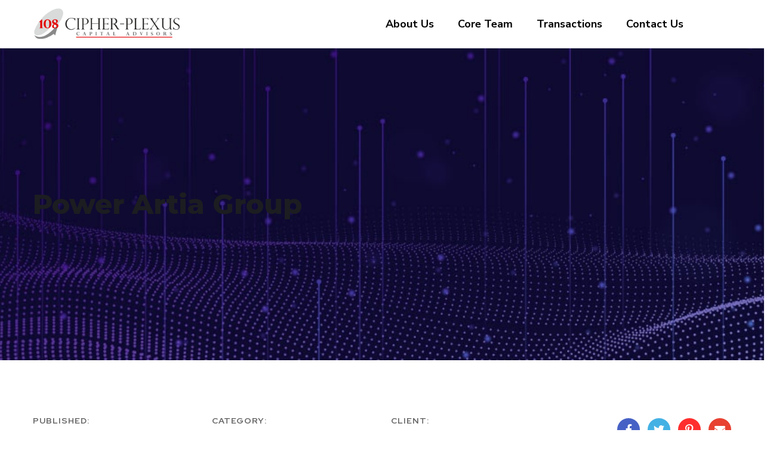

--- FILE ---
content_type: text/html; charset=UTF-8
request_url: https://cipherplexus.in/portfolio/app-for-virtual-reality/
body_size: 16544
content:
<!doctype html>
<html lang="en-US">
<head>
	<meta charset="UTF-8">
	<meta name="viewport" content="width=device-width, initial-scale=1">
	<link rel="profile" href="https://gmpg.org/xfn/11">

	<title>Power Artia Group &#8211; Financial Services</title><link rel="preload" as="style" href="https://fonts.googleapis.com/css?family=Open%20Sans%3A400%2C300%2C600%2C700%2C800%7CRoboto%3A400%2C300italic%2C400italic%2C500%2C500italic%2C700%2C700italic%2C900italic%2C900%7CLato%3A400%2C300italic%2C400italic%2C700%2C700italic%2C900italic%2C900%7CMontserrat%3A400%2C700%7CMerriweather%20Sans%3A300%2C400%2C700%2C800%20Sans%3A300%2C400%2C700%7CDroid%20Sans%3A400%2C700%7COxygen%3A300%2C400%2C700%7CRaleway%3A100%2C200%2C300%2C400%2C500%2C600%2C700%2C800%2C900%7CMontserrat%3A100%2C100i%2C200%2C200i%2C300%2C300i%2C400%2C400i%2C500%2C500i%2C600%2C600i%2C700%2C700i%2C800%2C800i%2C900%2C900i%7CNunito%20Sans%3A200%2C200i%2C300%2C300i%2C400%2C400i%2C600%2C600i%2C700%2C700i%2C800%2C800i%2C900%2C900i%7CRoboto%3A100%2C100italic%2C200%2C200italic%2C300%2C300italic%2C400%2C400italic%2C500%2C500italic%2C600%2C600italic%2C700%2C700italic%2C800%2C800italic%2C900%2C900italic%7CRoboto%20Slab%3A100%2C100italic%2C200%2C200italic%2C300%2C300italic%2C400%2C400italic%2C500%2C500italic%2C600%2C600italic%2C700%2C700italic%2C800%2C800italic%2C900%2C900italic%7CRed%20Hat%20Display%3A100%2C100italic%2C200%2C200italic%2C300%2C300italic%2C400%2C400italic%2C500%2C500italic%2C600%2C600italic%2C700%2C700italic%2C800%2C800italic%2C900%2C900italic%7CMontserrat%3A100%2C100italic%2C200%2C200italic%2C300%2C300italic%2C400%2C400italic%2C500%2C500italic%2C600%2C600italic%2C700%2C700italic%2C800%2C800italic%2C900%2C900italic&#038;subset=latin%2Clatin-ext&#038;display=swap" /><link rel="stylesheet" href="https://fonts.googleapis.com/css?family=Open%20Sans%3A400%2C300%2C600%2C700%2C800%7CRoboto%3A400%2C300italic%2C400italic%2C500%2C500italic%2C700%2C700italic%2C900italic%2C900%7CLato%3A400%2C300italic%2C400italic%2C700%2C700italic%2C900italic%2C900%7CMontserrat%3A400%2C700%7CMerriweather%20Sans%3A300%2C400%2C700%2C800%20Sans%3A300%2C400%2C700%7CDroid%20Sans%3A400%2C700%7COxygen%3A300%2C400%2C700%7CRaleway%3A100%2C200%2C300%2C400%2C500%2C600%2C700%2C800%2C900%7CMontserrat%3A100%2C100i%2C200%2C200i%2C300%2C300i%2C400%2C400i%2C500%2C500i%2C600%2C600i%2C700%2C700i%2C800%2C800i%2C900%2C900i%7CNunito%20Sans%3A200%2C200i%2C300%2C300i%2C400%2C400i%2C600%2C600i%2C700%2C700i%2C800%2C800i%2C900%2C900i%7CRoboto%3A100%2C100italic%2C200%2C200italic%2C300%2C300italic%2C400%2C400italic%2C500%2C500italic%2C600%2C600italic%2C700%2C700italic%2C800%2C800italic%2C900%2C900italic%7CRoboto%20Slab%3A100%2C100italic%2C200%2C200italic%2C300%2C300italic%2C400%2C400italic%2C500%2C500italic%2C600%2C600italic%2C700%2C700italic%2C800%2C800italic%2C900%2C900italic%7CRed%20Hat%20Display%3A100%2C100italic%2C200%2C200italic%2C300%2C300italic%2C400%2C400italic%2C500%2C500italic%2C600%2C600italic%2C700%2C700italic%2C800%2C800italic%2C900%2C900italic%7CMontserrat%3A100%2C100italic%2C200%2C200italic%2C300%2C300italic%2C400%2C400italic%2C500%2C500italic%2C600%2C600italic%2C700%2C700italic%2C800%2C800italic%2C900%2C900italic&#038;subset=latin%2Clatin-ext&#038;display=swap" media="print" onload="this.media='all'" /><noscript><link rel="stylesheet" href="https://fonts.googleapis.com/css?family=Open%20Sans%3A400%2C300%2C600%2C700%2C800%7CRoboto%3A400%2C300italic%2C400italic%2C500%2C500italic%2C700%2C700italic%2C900italic%2C900%7CLato%3A400%2C300italic%2C400italic%2C700%2C700italic%2C900italic%2C900%7CMontserrat%3A400%2C700%7CMerriweather%20Sans%3A300%2C400%2C700%2C800%20Sans%3A300%2C400%2C700%7CDroid%20Sans%3A400%2C700%7COxygen%3A300%2C400%2C700%7CRaleway%3A100%2C200%2C300%2C400%2C500%2C600%2C700%2C800%2C900%7CMontserrat%3A100%2C100i%2C200%2C200i%2C300%2C300i%2C400%2C400i%2C500%2C500i%2C600%2C600i%2C700%2C700i%2C800%2C800i%2C900%2C900i%7CNunito%20Sans%3A200%2C200i%2C300%2C300i%2C400%2C400i%2C600%2C600i%2C700%2C700i%2C800%2C800i%2C900%2C900i%7CRoboto%3A100%2C100italic%2C200%2C200italic%2C300%2C300italic%2C400%2C400italic%2C500%2C500italic%2C600%2C600italic%2C700%2C700italic%2C800%2C800italic%2C900%2C900italic%7CRoboto%20Slab%3A100%2C100italic%2C200%2C200italic%2C300%2C300italic%2C400%2C400italic%2C500%2C500italic%2C600%2C600italic%2C700%2C700italic%2C800%2C800italic%2C900%2C900italic%7CRed%20Hat%20Display%3A100%2C100italic%2C200%2C200italic%2C300%2C300italic%2C400%2C400italic%2C500%2C500italic%2C600%2C600italic%2C700%2C700italic%2C800%2C800italic%2C900%2C900italic%7CMontserrat%3A100%2C100italic%2C200%2C200italic%2C300%2C300italic%2C400%2C400italic%2C500%2C500italic%2C600%2C600italic%2C700%2C700italic%2C800%2C800italic%2C900%2C900italic&#038;subset=latin%2Clatin-ext&#038;display=swap" /></noscript>
<meta name='robots' content='max-image-preview:large' />
<link rel='dns-prefetch' href='//fonts.googleapis.com' />
<link href='https://fonts.gstatic.com' crossorigin='' rel='preconnect' />
<link rel='preconnect' href='https://fonts.googleapis.com' />
<link rel="alternate" type="application/rss+xml" title="Financial Services &raquo; Feed" href="https://cipherplexus.in/feed/" />
<link rel="alternate" type="application/rss+xml" title="Financial Services &raquo; Comments Feed" href="https://cipherplexus.in/comments/feed/" />
<link rel="alternate" type="application/rss+xml" title="Financial Services &raquo; Power Artia Group Comments Feed" href="https://cipherplexus.in/portfolio/app-for-virtual-reality/feed/" />
<style type="text/css">
img.wp-smiley,
img.emoji {
	display: inline !important;
	border: none !important;
	box-shadow: none !important;
	height: 1em !important;
	width: 1em !important;
	margin: 0 .07em !important;
	vertical-align: -0.1em !important;
	background: none !important;
	padding: 0 !important;
}
</style>
	<link data-minify="1" rel='stylesheet' id='smls-block-editor-css'  href='https://cipherplexus.in/wp-content/cache/min/1/wp-content/uploads/hummingbird-assets/f17b1fb54622b5fecf34c1c5ca192649.css?ver=1760701960' type='text/css' media='all' />
<link rel='stylesheet' id='wp-block-library-css'  href='https://cipherplexus.in/wp-includes/css/dist/block-library/style.min.css?ver=5.8.12' type='text/css' media='all' />
<link data-minify="1" rel='stylesheet' id='wphb-1-css'  href='https://cipherplexus.in/wp-content/cache/min/1/wp-content/uploads/hummingbird-assets/55751aeb9e3a1578f200c051a88407bc.css?ver=1760701960' type='text/css' media='all' />
<style id='wphb-1-inline-css' type='text/css'>
#rs-demo-id {}
</style>








<link data-minify="1" rel='stylesheet' id='wphb-2-css'  href='https://cipherplexus.in/wp-content/cache/min/1/wp-content/uploads/hummingbird-assets/f71ae5ea4fcc5703419a4f162ac8e6c5.css?ver=1760701960' type='text/css' media='all' />

<link data-minify="1" rel='stylesheet' id='bootstrap-css'  href='https://cipherplexus.in/wp-content/cache/min/1/wp-content/uploads/hummingbird-assets/6b4d2bd95cb19ecc828bb0d1cb3ce8d5.css?ver=1760701960' type='text/css' media='all' />
<link data-minify="1" rel='stylesheet' id='engitech-awesome-font-css'  href='https://cipherplexus.in/wp-content/cache/min/1/wp-content/themes/investor/css/font-awesome.min.css?ver=1760701960' type='text/css' media='all' />
<link data-minify="1" rel='stylesheet' id='engitech-flaticon-font-css'  href='https://cipherplexus.in/wp-content/cache/min/1/wp-content/uploads/hummingbird-assets/244a01b539dff4b005f03a2940e38598.css?ver=1760701960' type='text/css' media='all' />
<link data-minify="1" rel='stylesheet' id='slick-slider-css'  href='https://cipherplexus.in/wp-content/cache/min/1/wp-content/uploads/hummingbird-assets/73427e8e8b833a7e83051c0c79207705.css?ver=1760701960' type='text/css' media='all' />
<link data-minify="1" rel='stylesheet' id='slick-theme-css'  href='https://cipherplexus.in/wp-content/cache/min/1/wp-content/uploads/hummingbird-assets/ec8ca4004491e8dd6aa9db461cc2e9c3.css?ver=1760701960' type='text/css' media='all' />
<link data-minify="1" rel='stylesheet' id='magnific-popup-css'  href='https://cipherplexus.in/wp-content/cache/min/1/wp-content/uploads/hummingbird-assets/25f1db6b7df1becf1b67b17771758956.css?ver=1760701960' type='text/css' media='all' />
<link data-minify="1" rel='stylesheet' id='engitech-style-css'  href='https://cipherplexus.in/wp-content/cache/min/1/wp-content/uploads/hummingbird-assets/6dc475a1ba5212ced285a985d3803e13.css?ver=1760701960' type='text/css' media='all' />
<link data-minify="1" rel='stylesheet' id='simple-likes-public-css-css'  href='https://cipherplexus.in/wp-content/cache/min/1/wp-content/uploads/hummingbird-assets/4ef9c7940327ecd7c7782011dd212e0d.css?ver=1760701960' type='text/css' media='all' />
<link data-minify="1" rel='stylesheet' id='engitech-preload-css'  href='https://cipherplexus.in/wp-content/cache/min/1/wp-content/uploads/hummingbird-assets/9b98ace12aa3ca146eaed5b509ae589f.css?ver=1760701960' type='text/css' media='all' />
<link data-minify="1" rel='stylesheet' id='elementor-icons-css'  href='https://cipherplexus.in/wp-content/cache/min/1/wp-content/plugins/elementor/assets/lib/eicons/css/elementor-icons.min.css?ver=1760701960' type='text/css' media='all' />
<link rel='stylesheet' id='elementor-frontend-legacy-css'  href='https://cipherplexus.in/wp-content/plugins/elementor/assets/css/frontend-legacy.min.css?ver=3.5.0' type='text/css' media='all' />
<link rel='stylesheet' id='elementor-frontend-css'  href='https://cipherplexus.in/wp-content/plugins/elementor/assets/css/frontend.min.css?ver=3.5.0' type='text/css' media='all' />
<link data-minify="1" rel='stylesheet' id='elementor-post-2685-css'  href='https://cipherplexus.in/wp-content/cache/min/1/wp-content/uploads/hummingbird-assets/adc52e9c77e4888a8b53d28a39f1c39a.css?ver=1760701960' type='text/css' media='all' />
<link rel='stylesheet' id='elementor-pro-css'  href='https://cipherplexus.in/wp-content/plugins/elementor-pro/assets/css/frontend.min.css?ver=3.0.10' type='text/css' media='all' />
<link data-minify="1" rel='stylesheet' id='elementor-global-css'  href='https://cipherplexus.in/wp-content/cache/min/1/wp-content/uploads/hummingbird-assets/320a473790c55e18b8ca9e47bf500cc5.css?ver=1760701960' type='text/css' media='all' />
<link data-minify="1" rel='stylesheet' id='elementor-post-1828-css'  href='https://cipherplexus.in/wp-content/cache/min/1/wp-content/uploads/hummingbird-assets/54a548909d0efc6f9e55d096f4a52950.css?ver=1760745081' type='text/css' media='all' />
<link data-minify="1" rel='stylesheet' id='ecs-styles-css'  href='https://cipherplexus.in/wp-content/cache/min/1/wp-content/uploads/hummingbird-assets/4755b6966980c66fc06e2231919e4553.css?ver=1760701960' type='text/css' media='all' />
<link data-minify="1" rel='stylesheet' id='elementor-post-3429-css'  href='https://cipherplexus.in/wp-content/cache/min/1/wp-content/uploads/hummingbird-assets/8aba023e761d3c8ecddf3f1cbf533faa.css?ver=1760701960' type='text/css' media='all' />
<link data-minify="1" rel='stylesheet' id='elementor-post-3779-css'  href='https://cipherplexus.in/wp-content/cache/min/1/wp-content/uploads/hummingbird-assets/91b1fafd9250a0e03ce683fa955636ca.css?ver=1760701960' type='text/css' media='all' />
<link data-minify="1" rel='stylesheet' id='elementor-post-4055-css'  href='https://cipherplexus.in/wp-content/cache/min/1/wp-content/uploads/hummingbird-assets/8d84d2f380f9ffeac9987c842580b222.css?ver=1760701960' type='text/css' media='all' />
<style id='rocket-lazyload-inline-css' type='text/css'>
.rll-youtube-player{position:relative;padding-bottom:56.23%;height:0;overflow:hidden;max-width:100%;}.rll-youtube-player:focus-within{outline: 2px solid currentColor;outline-offset: 5px;}.rll-youtube-player iframe{position:absolute;top:0;left:0;width:100%;height:100%;z-index:100;background:0 0}.rll-youtube-player img{bottom:0;display:block;left:0;margin:auto;max-width:100%;width:100%;position:absolute;right:0;top:0;border:none;height:auto;-webkit-transition:.4s all;-moz-transition:.4s all;transition:.4s all}.rll-youtube-player img:hover{-webkit-filter:brightness(75%)}.rll-youtube-player .play{height:100%;width:100%;left:0;top:0;position:absolute;background:url(https://cipherplexus.in/wp-content/plugins/wp-rocket/assets/img/youtube.png) no-repeat center;background-color: transparent !important;cursor:pointer;border:none;}
</style>

<script data-minify="1" type='text/javascript' src='https://cipherplexus.in/wp-content/cache/min/1/wp-content/uploads/hummingbird-assets/e9ceeed6b1d69809780fb005c06ffccd.js?ver=1760701960' id='wphb-3-js'></script>
<script data-minify="1" type='text/javascript' src='https://cipherplexus.in/wp-content/cache/min/1/wp-content/uploads/hummingbird-assets/68931327f663d848a23ebe8b75759601.js?ver=1760701960' id='wphb-4-js'></script>
<script data-minify="1" type='text/javascript' src='https://cipherplexus.in/wp-content/cache/min/1/wp-content/plugins/wp_media_boxes/plugin/js/jquery.mediaBoxes.js?ver=1760701960' id='media_boxes-media-boxes-js-js'></script>
<script type='text/javascript' id='wphb-5-js-extra'>
/* <![CDATA[ */
var ecs_ajax_params = {"ajaxurl":"https:\/\/cipherplexus.in\/wp-admin\/admin-ajax.php","posts":"{\"page\":0,\"ot_portfolio\":\"app-for-virtual-reality\",\"post_type\":\"ot_portfolio\",\"name\":\"app-for-virtual-reality\",\"error\":\"\",\"m\":\"\",\"p\":0,\"post_parent\":\"\",\"subpost\":\"\",\"subpost_id\":\"\",\"attachment\":\"\",\"attachment_id\":0,\"pagename\":\"\",\"page_id\":0,\"second\":\"\",\"minute\":\"\",\"hour\":\"\",\"day\":0,\"monthnum\":0,\"year\":0,\"w\":0,\"category_name\":\"\",\"tag\":\"\",\"cat\":\"\",\"tag_id\":\"\",\"author\":\"\",\"author_name\":\"\",\"feed\":\"\",\"tb\":\"\",\"paged\":0,\"meta_key\":\"\",\"meta_value\":\"\",\"preview\":\"\",\"s\":\"\",\"sentence\":\"\",\"title\":\"\",\"fields\":\"\",\"menu_order\":\"\",\"embed\":\"\",\"category__in\":[],\"category__not_in\":[],\"category__and\":[],\"post__in\":[],\"post__not_in\":[],\"post_name__in\":[],\"tag__in\":[],\"tag__not_in\":[],\"tag__and\":[],\"tag_slug__in\":[],\"tag_slug__and\":[],\"post_parent__in\":[],\"post_parent__not_in\":[],\"author__in\":[],\"author__not_in\":[],\"ignore_sticky_posts\":false,\"suppress_filters\":false,\"cache_results\":true,\"update_post_term_cache\":true,\"lazy_load_term_meta\":true,\"update_post_meta_cache\":true,\"posts_per_page\":20,\"nopaging\":false,\"comments_per_page\":\"50\",\"no_found_rows\":false,\"order\":\"DESC\"}"};;;var simpleLikes = {"ajaxurl":"https:\/\/cipherplexus.in\/wp-admin\/admin-ajax.php","like":"Like","unlike":"Unlike"};
/* ]]> */
</script>
<script data-minify="1" type='text/javascript' src='https://cipherplexus.in/wp-content/cache/min/1/wp-content/uploads/hummingbird-assets/cc018febd8ccf2a510cce435ae1ca3a3.js?ver=1760701960' id='wphb-5-js'></script>
<link rel="https://api.w.org/" href="https://cipherplexus.in/wp-json/" /><link rel="EditURI" type="application/rsd+xml" title="RSD" href="https://cipherplexus.in/xmlrpc.php?rsd" />
<link rel="wlwmanifest" type="application/wlwmanifest+xml" href="https://cipherplexus.in/wp-includes/wlwmanifest.xml" /> 
<meta name="generator" content="WordPress 5.8.12" />
<link rel="canonical" href="https://cipherplexus.in/portfolio/app-for-virtual-reality/" />
<link rel='shortlink' href='https://cipherplexus.in/?p=1828' />
<link rel="alternate" type="application/json+oembed" href="https://cipherplexus.in/wp-json/oembed/1.0/embed?url=https%3A%2F%2Fcipherplexus.in%2Fportfolio%2Fapp-for-virtual-reality%2F" />
<link rel="alternate" type="text/xml+oembed" href="https://cipherplexus.in/wp-json/oembed/1.0/embed?url=https%3A%2F%2Fcipherplexus.in%2Fportfolio%2Fapp-for-virtual-reality%2F&#038;format=xml" />
        <script>
                    </script>
    <meta name="generator" content="Powered by Slider Revolution 6.2.10 - responsive, Mobile-Friendly Slider Plugin for WordPress with comfortable drag and drop interface." />
<link rel="icon" href="https://cipherplexus.in/wp-content/uploads/2020/06/cropped-Logo-32x32.png" sizes="32x32" />
<link rel="icon" href="https://cipherplexus.in/wp-content/uploads/2020/06/cropped-Logo-192x192.png" sizes="192x192" />
<link rel="apple-touch-icon" href="https://cipherplexus.in/wp-content/uploads/2020/06/cropped-Logo-180x180.png" />
<meta name="msapplication-TileImage" content="https://cipherplexus.in/wp-content/uploads/2020/06/cropped-Logo-270x270.png" />
<script type="text/javascript">function setREVStartSize(e){
			//window.requestAnimationFrame(function() {				 
				window.RSIW = window.RSIW===undefined ? window.innerWidth : window.RSIW;	
				window.RSIH = window.RSIH===undefined ? window.innerHeight : window.RSIH;	
				try {								
					var pw = document.getElementById(e.c).parentNode.offsetWidth,
						newh;
					pw = pw===0 || isNaN(pw) ? window.RSIW : pw;
					e.tabw = e.tabw===undefined ? 0 : parseInt(e.tabw);
					e.thumbw = e.thumbw===undefined ? 0 : parseInt(e.thumbw);
					e.tabh = e.tabh===undefined ? 0 : parseInt(e.tabh);
					e.thumbh = e.thumbh===undefined ? 0 : parseInt(e.thumbh);
					e.tabhide = e.tabhide===undefined ? 0 : parseInt(e.tabhide);
					e.thumbhide = e.thumbhide===undefined ? 0 : parseInt(e.thumbhide);
					e.mh = e.mh===undefined || e.mh=="" || e.mh==="auto" ? 0 : parseInt(e.mh,0);		
					if(e.layout==="fullscreen" || e.l==="fullscreen") 						
						newh = Math.max(e.mh,window.RSIH);					
					else{					
						e.gw = Array.isArray(e.gw) ? e.gw : [e.gw];
						for (var i in e.rl) if (e.gw[i]===undefined || e.gw[i]===0) e.gw[i] = e.gw[i-1];					
						e.gh = e.el===undefined || e.el==="" || (Array.isArray(e.el) && e.el.length==0)? e.gh : e.el;
						e.gh = Array.isArray(e.gh) ? e.gh : [e.gh];
						for (var i in e.rl) if (e.gh[i]===undefined || e.gh[i]===0) e.gh[i] = e.gh[i-1];
											
						var nl = new Array(e.rl.length),
							ix = 0,						
							sl;					
						e.tabw = e.tabhide>=pw ? 0 : e.tabw;
						e.thumbw = e.thumbhide>=pw ? 0 : e.thumbw;
						e.tabh = e.tabhide>=pw ? 0 : e.tabh;
						e.thumbh = e.thumbhide>=pw ? 0 : e.thumbh;					
						for (var i in e.rl) nl[i] = e.rl[i]<window.RSIW ? 0 : e.rl[i];
						sl = nl[0];									
						for (var i in nl) if (sl>nl[i] && nl[i]>0) { sl = nl[i]; ix=i;}															
						var m = pw>(e.gw[ix]+e.tabw+e.thumbw) ? 1 : (pw-(e.tabw+e.thumbw)) / (e.gw[ix]);					
						newh =  (e.gh[ix] * m) + (e.tabh + e.thumbh);
					}				
					if(window.rs_init_css===undefined) window.rs_init_css = document.head.appendChild(document.createElement("style"));					
					document.getElementById(e.c).height = newh+"px";
					window.rs_init_css.innerHTML += "#"+e.c+"_wrapper { height: "+newh+"px }";				
				} catch(e){
					console.log("Failure at Presize of Slider:" + e)
				}					   
			//});
		  };</script>
		<style type="text/css" id="wp-custom-css">
			#post-7226 .elementor-element-22d9057 h6 {
	visibility: hidden;
}		</style>
		<style id="kirki-inline-styles">#site-logo a img{width:250px;height:-999999999px;}#site-logo{padding-top:5px;padding-bottom:5px;padding-left:0;padding-right:0;}.page-header{background-image:url("https://cipherplexus.in/wp-content/themes/investor/images/bg-pheader.jpg");}body, p{font-family:Nunito Sans;font-size:17px;font-weight:400;letter-spacing:0px;line-height:1.86;text-transform:none;color:#000000;}h1{font-family:Montserrat;font-size:46px;font-weight:500;letter-spacing:0px;line-height:1.33;text-transform:none;color:#1b1d21;}h2{font-family:Montserrat;font-size:32px;font-weight:500;letter-spacing:0px;line-height:1.33;text-transform:none;color:#1b1d21;}h3{font-family:Montserrat;font-size:30px;font-weight:500;letter-spacing:0px;line-height:1.33;text-transform:none;color:#1b1d21;}h4{font-family:Montserrat;font-size:24px;font-weight:600;letter-spacing:0px;line-height:1.33;text-transform:none;color:#1b1d21;}h5{font-family:Montserrat;font-size:20px;font-weight:800;line-height:1.33;text-transform:none;color:#1b1d21;}h6{font-family:Montserrat;font-size:18px;font-weight:800;line-height:1.33;text-transform:none;color:#1b1d21;}.main-navigation a{font-family:Nunito Sans;font-size:18px;font-weight:700;text-transform:none;}#royal_preloader.royal_preloader_logo .royal_preloader_percentage{font-family:Roboto;font-size:13px;font-weight:400;letter-spacing:2px;line-height:40px;text-align:center;text-transform:none;}@media (max-width: 767px){}@media (min-width: 768px) and (max-width: 1024px){}@media (min-width: 1024px){}/* cyrillic-ext */
@font-face {
  font-family: 'Nunito Sans';
  font-style: normal;
  font-weight: 400;
  font-stretch: normal;
  font-display: swap;
  src: url(https://cipherplexus.in/wp-content/fonts/nunito-sans/font) format('woff');
  unicode-range: U+0460-052F, U+1C80-1C8A, U+20B4, U+2DE0-2DFF, U+A640-A69F, U+FE2E-FE2F;
}
/* cyrillic */
@font-face {
  font-family: 'Nunito Sans';
  font-style: normal;
  font-weight: 400;
  font-stretch: normal;
  font-display: swap;
  src: url(https://cipherplexus.in/wp-content/fonts/nunito-sans/font) format('woff');
  unicode-range: U+0301, U+0400-045F, U+0490-0491, U+04B0-04B1, U+2116;
}
/* vietnamese */
@font-face {
  font-family: 'Nunito Sans';
  font-style: normal;
  font-weight: 400;
  font-stretch: normal;
  font-display: swap;
  src: url(https://cipherplexus.in/wp-content/fonts/nunito-sans/font) format('woff');
  unicode-range: U+0102-0103, U+0110-0111, U+0128-0129, U+0168-0169, U+01A0-01A1, U+01AF-01B0, U+0300-0301, U+0303-0304, U+0308-0309, U+0323, U+0329, U+1EA0-1EF9, U+20AB;
}
/* latin-ext */
@font-face {
  font-family: 'Nunito Sans';
  font-style: normal;
  font-weight: 400;
  font-stretch: normal;
  font-display: swap;
  src: url(https://cipherplexus.in/wp-content/fonts/nunito-sans/font) format('woff');
  unicode-range: U+0100-02BA, U+02BD-02C5, U+02C7-02CC, U+02CE-02D7, U+02DD-02FF, U+0304, U+0308, U+0329, U+1D00-1DBF, U+1E00-1E9F, U+1EF2-1EFF, U+2020, U+20A0-20AB, U+20AD-20C0, U+2113, U+2C60-2C7F, U+A720-A7FF;
}
/* latin */
@font-face {
  font-family: 'Nunito Sans';
  font-style: normal;
  font-weight: 400;
  font-stretch: normal;
  font-display: swap;
  src: url(https://cipherplexus.in/wp-content/fonts/nunito-sans/font) format('woff');
  unicode-range: U+0000-00FF, U+0131, U+0152-0153, U+02BB-02BC, U+02C6, U+02DA, U+02DC, U+0304, U+0308, U+0329, U+2000-206F, U+20AC, U+2122, U+2191, U+2193, U+2212, U+2215, U+FEFF, U+FFFD;
}
/* cyrillic-ext */
@font-face {
  font-family: 'Nunito Sans';
  font-style: normal;
  font-weight: 700;
  font-stretch: normal;
  font-display: swap;
  src: url(https://cipherplexus.in/wp-content/fonts/nunito-sans/font) format('woff');
  unicode-range: U+0460-052F, U+1C80-1C8A, U+20B4, U+2DE0-2DFF, U+A640-A69F, U+FE2E-FE2F;
}
/* cyrillic */
@font-face {
  font-family: 'Nunito Sans';
  font-style: normal;
  font-weight: 700;
  font-stretch: normal;
  font-display: swap;
  src: url(https://cipherplexus.in/wp-content/fonts/nunito-sans/font) format('woff');
  unicode-range: U+0301, U+0400-045F, U+0490-0491, U+04B0-04B1, U+2116;
}
/* vietnamese */
@font-face {
  font-family: 'Nunito Sans';
  font-style: normal;
  font-weight: 700;
  font-stretch: normal;
  font-display: swap;
  src: url(https://cipherplexus.in/wp-content/fonts/nunito-sans/font) format('woff');
  unicode-range: U+0102-0103, U+0110-0111, U+0128-0129, U+0168-0169, U+01A0-01A1, U+01AF-01B0, U+0300-0301, U+0303-0304, U+0308-0309, U+0323, U+0329, U+1EA0-1EF9, U+20AB;
}
/* latin-ext */
@font-face {
  font-family: 'Nunito Sans';
  font-style: normal;
  font-weight: 700;
  font-stretch: normal;
  font-display: swap;
  src: url(https://cipherplexus.in/wp-content/fonts/nunito-sans/font) format('woff');
  unicode-range: U+0100-02BA, U+02BD-02C5, U+02C7-02CC, U+02CE-02D7, U+02DD-02FF, U+0304, U+0308, U+0329, U+1D00-1DBF, U+1E00-1E9F, U+1EF2-1EFF, U+2020, U+20A0-20AB, U+20AD-20C0, U+2113, U+2C60-2C7F, U+A720-A7FF;
}
/* latin */
@font-face {
  font-family: 'Nunito Sans';
  font-style: normal;
  font-weight: 700;
  font-stretch: normal;
  font-display: swap;
  src: url(https://cipherplexus.in/wp-content/fonts/nunito-sans/font) format('woff');
  unicode-range: U+0000-00FF, U+0131, U+0152-0153, U+02BB-02BC, U+02C6, U+02DA, U+02DC, U+0304, U+0308, U+0329, U+2000-206F, U+20AC, U+2122, U+2191, U+2193, U+2212, U+2215, U+FEFF, U+FFFD;
}/* cyrillic-ext */
@font-face {
  font-family: 'Montserrat';
  font-style: normal;
  font-weight: 500;
  font-display: swap;
  src: url(https://cipherplexus.in/wp-content/fonts/montserrat/font) format('woff');
  unicode-range: U+0460-052F, U+1C80-1C8A, U+20B4, U+2DE0-2DFF, U+A640-A69F, U+FE2E-FE2F;
}
/* cyrillic */
@font-face {
  font-family: 'Montserrat';
  font-style: normal;
  font-weight: 500;
  font-display: swap;
  src: url(https://cipherplexus.in/wp-content/fonts/montserrat/font) format('woff');
  unicode-range: U+0301, U+0400-045F, U+0490-0491, U+04B0-04B1, U+2116;
}
/* vietnamese */
@font-face {
  font-family: 'Montserrat';
  font-style: normal;
  font-weight: 500;
  font-display: swap;
  src: url(https://cipherplexus.in/wp-content/fonts/montserrat/font) format('woff');
  unicode-range: U+0102-0103, U+0110-0111, U+0128-0129, U+0168-0169, U+01A0-01A1, U+01AF-01B0, U+0300-0301, U+0303-0304, U+0308-0309, U+0323, U+0329, U+1EA0-1EF9, U+20AB;
}
/* latin-ext */
@font-face {
  font-family: 'Montserrat';
  font-style: normal;
  font-weight: 500;
  font-display: swap;
  src: url(https://cipherplexus.in/wp-content/fonts/montserrat/font) format('woff');
  unicode-range: U+0100-02BA, U+02BD-02C5, U+02C7-02CC, U+02CE-02D7, U+02DD-02FF, U+0304, U+0308, U+0329, U+1D00-1DBF, U+1E00-1E9F, U+1EF2-1EFF, U+2020, U+20A0-20AB, U+20AD-20C0, U+2113, U+2C60-2C7F, U+A720-A7FF;
}
/* latin */
@font-face {
  font-family: 'Montserrat';
  font-style: normal;
  font-weight: 500;
  font-display: swap;
  src: url(https://cipherplexus.in/wp-content/fonts/montserrat/font) format('woff');
  unicode-range: U+0000-00FF, U+0131, U+0152-0153, U+02BB-02BC, U+02C6, U+02DA, U+02DC, U+0304, U+0308, U+0329, U+2000-206F, U+20AC, U+2122, U+2191, U+2193, U+2212, U+2215, U+FEFF, U+FFFD;
}
/* cyrillic-ext */
@font-face {
  font-family: 'Montserrat';
  font-style: normal;
  font-weight: 600;
  font-display: swap;
  src: url(https://cipherplexus.in/wp-content/fonts/montserrat/font) format('woff');
  unicode-range: U+0460-052F, U+1C80-1C8A, U+20B4, U+2DE0-2DFF, U+A640-A69F, U+FE2E-FE2F;
}
/* cyrillic */
@font-face {
  font-family: 'Montserrat';
  font-style: normal;
  font-weight: 600;
  font-display: swap;
  src: url(https://cipherplexus.in/wp-content/fonts/montserrat/font) format('woff');
  unicode-range: U+0301, U+0400-045F, U+0490-0491, U+04B0-04B1, U+2116;
}
/* vietnamese */
@font-face {
  font-family: 'Montserrat';
  font-style: normal;
  font-weight: 600;
  font-display: swap;
  src: url(https://cipherplexus.in/wp-content/fonts/montserrat/font) format('woff');
  unicode-range: U+0102-0103, U+0110-0111, U+0128-0129, U+0168-0169, U+01A0-01A1, U+01AF-01B0, U+0300-0301, U+0303-0304, U+0308-0309, U+0323, U+0329, U+1EA0-1EF9, U+20AB;
}
/* latin-ext */
@font-face {
  font-family: 'Montserrat';
  font-style: normal;
  font-weight: 600;
  font-display: swap;
  src: url(https://cipherplexus.in/wp-content/fonts/montserrat/font) format('woff');
  unicode-range: U+0100-02BA, U+02BD-02C5, U+02C7-02CC, U+02CE-02D7, U+02DD-02FF, U+0304, U+0308, U+0329, U+1D00-1DBF, U+1E00-1E9F, U+1EF2-1EFF, U+2020, U+20A0-20AB, U+20AD-20C0, U+2113, U+2C60-2C7F, U+A720-A7FF;
}
/* latin */
@font-face {
  font-family: 'Montserrat';
  font-style: normal;
  font-weight: 600;
  font-display: swap;
  src: url(https://cipherplexus.in/wp-content/fonts/montserrat/font) format('woff');
  unicode-range: U+0000-00FF, U+0131, U+0152-0153, U+02BB-02BC, U+02C6, U+02DA, U+02DC, U+0304, U+0308, U+0329, U+2000-206F, U+20AC, U+2122, U+2191, U+2193, U+2212, U+2215, U+FEFF, U+FFFD;
}
/* cyrillic-ext */
@font-face {
  font-family: 'Montserrat';
  font-style: normal;
  font-weight: 800;
  font-display: swap;
  src: url(https://cipherplexus.in/wp-content/fonts/montserrat/font) format('woff');
  unicode-range: U+0460-052F, U+1C80-1C8A, U+20B4, U+2DE0-2DFF, U+A640-A69F, U+FE2E-FE2F;
}
/* cyrillic */
@font-face {
  font-family: 'Montserrat';
  font-style: normal;
  font-weight: 800;
  font-display: swap;
  src: url(https://cipherplexus.in/wp-content/fonts/montserrat/font) format('woff');
  unicode-range: U+0301, U+0400-045F, U+0490-0491, U+04B0-04B1, U+2116;
}
/* vietnamese */
@font-face {
  font-family: 'Montserrat';
  font-style: normal;
  font-weight: 800;
  font-display: swap;
  src: url(https://cipherplexus.in/wp-content/fonts/montserrat/font) format('woff');
  unicode-range: U+0102-0103, U+0110-0111, U+0128-0129, U+0168-0169, U+01A0-01A1, U+01AF-01B0, U+0300-0301, U+0303-0304, U+0308-0309, U+0323, U+0329, U+1EA0-1EF9, U+20AB;
}
/* latin-ext */
@font-face {
  font-family: 'Montserrat';
  font-style: normal;
  font-weight: 800;
  font-display: swap;
  src: url(https://cipherplexus.in/wp-content/fonts/montserrat/font) format('woff');
  unicode-range: U+0100-02BA, U+02BD-02C5, U+02C7-02CC, U+02CE-02D7, U+02DD-02FF, U+0304, U+0308, U+0329, U+1D00-1DBF, U+1E00-1E9F, U+1EF2-1EFF, U+2020, U+20A0-20AB, U+20AD-20C0, U+2113, U+2C60-2C7F, U+A720-A7FF;
}
/* latin */
@font-face {
  font-family: 'Montserrat';
  font-style: normal;
  font-weight: 800;
  font-display: swap;
  src: url(https://cipherplexus.in/wp-content/fonts/montserrat/font) format('woff');
  unicode-range: U+0000-00FF, U+0131, U+0152-0153, U+02BB-02BC, U+02C6, U+02DA, U+02DC, U+0304, U+0308, U+0329, U+2000-206F, U+20AC, U+2122, U+2191, U+2193, U+2212, U+2215, U+FEFF, U+FFFD;
}/* cyrillic-ext */
@font-face {
  font-family: 'Roboto';
  font-style: normal;
  font-weight: 400;
  font-stretch: normal;
  font-display: swap;
  src: url(https://cipherplexus.in/wp-content/fonts/roboto/font) format('woff');
  unicode-range: U+0460-052F, U+1C80-1C8A, U+20B4, U+2DE0-2DFF, U+A640-A69F, U+FE2E-FE2F;
}
/* cyrillic */
@font-face {
  font-family: 'Roboto';
  font-style: normal;
  font-weight: 400;
  font-stretch: normal;
  font-display: swap;
  src: url(https://cipherplexus.in/wp-content/fonts/roboto/font) format('woff');
  unicode-range: U+0301, U+0400-045F, U+0490-0491, U+04B0-04B1, U+2116;
}
/* greek-ext */
@font-face {
  font-family: 'Roboto';
  font-style: normal;
  font-weight: 400;
  font-stretch: normal;
  font-display: swap;
  src: url(https://cipherplexus.in/wp-content/fonts/roboto/font) format('woff');
  unicode-range: U+1F00-1FFF;
}
/* greek */
@font-face {
  font-family: 'Roboto';
  font-style: normal;
  font-weight: 400;
  font-stretch: normal;
  font-display: swap;
  src: url(https://cipherplexus.in/wp-content/fonts/roboto/font) format('woff');
  unicode-range: U+0370-0377, U+037A-037F, U+0384-038A, U+038C, U+038E-03A1, U+03A3-03FF;
}
/* math */
@font-face {
  font-family: 'Roboto';
  font-style: normal;
  font-weight: 400;
  font-stretch: normal;
  font-display: swap;
  src: url(https://cipherplexus.in/wp-content/fonts/roboto/font) format('woff');
  unicode-range: U+0302-0303, U+0305, U+0307-0308, U+0310, U+0312, U+0315, U+031A, U+0326-0327, U+032C, U+032F-0330, U+0332-0333, U+0338, U+033A, U+0346, U+034D, U+0391-03A1, U+03A3-03A9, U+03B1-03C9, U+03D1, U+03D5-03D6, U+03F0-03F1, U+03F4-03F5, U+2016-2017, U+2034-2038, U+203C, U+2040, U+2043, U+2047, U+2050, U+2057, U+205F, U+2070-2071, U+2074-208E, U+2090-209C, U+20D0-20DC, U+20E1, U+20E5-20EF, U+2100-2112, U+2114-2115, U+2117-2121, U+2123-214F, U+2190, U+2192, U+2194-21AE, U+21B0-21E5, U+21F1-21F2, U+21F4-2211, U+2213-2214, U+2216-22FF, U+2308-230B, U+2310, U+2319, U+231C-2321, U+2336-237A, U+237C, U+2395, U+239B-23B7, U+23D0, U+23DC-23E1, U+2474-2475, U+25AF, U+25B3, U+25B7, U+25BD, U+25C1, U+25CA, U+25CC, U+25FB, U+266D-266F, U+27C0-27FF, U+2900-2AFF, U+2B0E-2B11, U+2B30-2B4C, U+2BFE, U+3030, U+FF5B, U+FF5D, U+1D400-1D7FF, U+1EE00-1EEFF;
}
/* symbols */
@font-face {
  font-family: 'Roboto';
  font-style: normal;
  font-weight: 400;
  font-stretch: normal;
  font-display: swap;
  src: url(https://cipherplexus.in/wp-content/fonts/roboto/font) format('woff');
  unicode-range: U+0001-000C, U+000E-001F, U+007F-009F, U+20DD-20E0, U+20E2-20E4, U+2150-218F, U+2190, U+2192, U+2194-2199, U+21AF, U+21E6-21F0, U+21F3, U+2218-2219, U+2299, U+22C4-22C6, U+2300-243F, U+2440-244A, U+2460-24FF, U+25A0-27BF, U+2800-28FF, U+2921-2922, U+2981, U+29BF, U+29EB, U+2B00-2BFF, U+4DC0-4DFF, U+FFF9-FFFB, U+10140-1018E, U+10190-1019C, U+101A0, U+101D0-101FD, U+102E0-102FB, U+10E60-10E7E, U+1D2C0-1D2D3, U+1D2E0-1D37F, U+1F000-1F0FF, U+1F100-1F1AD, U+1F1E6-1F1FF, U+1F30D-1F30F, U+1F315, U+1F31C, U+1F31E, U+1F320-1F32C, U+1F336, U+1F378, U+1F37D, U+1F382, U+1F393-1F39F, U+1F3A7-1F3A8, U+1F3AC-1F3AF, U+1F3C2, U+1F3C4-1F3C6, U+1F3CA-1F3CE, U+1F3D4-1F3E0, U+1F3ED, U+1F3F1-1F3F3, U+1F3F5-1F3F7, U+1F408, U+1F415, U+1F41F, U+1F426, U+1F43F, U+1F441-1F442, U+1F444, U+1F446-1F449, U+1F44C-1F44E, U+1F453, U+1F46A, U+1F47D, U+1F4A3, U+1F4B0, U+1F4B3, U+1F4B9, U+1F4BB, U+1F4BF, U+1F4C8-1F4CB, U+1F4D6, U+1F4DA, U+1F4DF, U+1F4E3-1F4E6, U+1F4EA-1F4ED, U+1F4F7, U+1F4F9-1F4FB, U+1F4FD-1F4FE, U+1F503, U+1F507-1F50B, U+1F50D, U+1F512-1F513, U+1F53E-1F54A, U+1F54F-1F5FA, U+1F610, U+1F650-1F67F, U+1F687, U+1F68D, U+1F691, U+1F694, U+1F698, U+1F6AD, U+1F6B2, U+1F6B9-1F6BA, U+1F6BC, U+1F6C6-1F6CF, U+1F6D3-1F6D7, U+1F6E0-1F6EA, U+1F6F0-1F6F3, U+1F6F7-1F6FC, U+1F700-1F7FF, U+1F800-1F80B, U+1F810-1F847, U+1F850-1F859, U+1F860-1F887, U+1F890-1F8AD, U+1F8B0-1F8BB, U+1F8C0-1F8C1, U+1F900-1F90B, U+1F93B, U+1F946, U+1F984, U+1F996, U+1F9E9, U+1FA00-1FA6F, U+1FA70-1FA7C, U+1FA80-1FA89, U+1FA8F-1FAC6, U+1FACE-1FADC, U+1FADF-1FAE9, U+1FAF0-1FAF8, U+1FB00-1FBFF;
}
/* vietnamese */
@font-face {
  font-family: 'Roboto';
  font-style: normal;
  font-weight: 400;
  font-stretch: normal;
  font-display: swap;
  src: url(https://cipherplexus.in/wp-content/fonts/roboto/font) format('woff');
  unicode-range: U+0102-0103, U+0110-0111, U+0128-0129, U+0168-0169, U+01A0-01A1, U+01AF-01B0, U+0300-0301, U+0303-0304, U+0308-0309, U+0323, U+0329, U+1EA0-1EF9, U+20AB;
}
/* latin-ext */
@font-face {
  font-family: 'Roboto';
  font-style: normal;
  font-weight: 400;
  font-stretch: normal;
  font-display: swap;
  src: url(https://cipherplexus.in/wp-content/fonts/roboto/font) format('woff');
  unicode-range: U+0100-02BA, U+02BD-02C5, U+02C7-02CC, U+02CE-02D7, U+02DD-02FF, U+0304, U+0308, U+0329, U+1D00-1DBF, U+1E00-1E9F, U+1EF2-1EFF, U+2020, U+20A0-20AB, U+20AD-20C0, U+2113, U+2C60-2C7F, U+A720-A7FF;
}
/* latin */
@font-face {
  font-family: 'Roboto';
  font-style: normal;
  font-weight: 400;
  font-stretch: normal;
  font-display: swap;
  src: url(https://cipherplexus.in/wp-content/fonts/roboto/font) format('woff');
  unicode-range: U+0000-00FF, U+0131, U+0152-0153, U+02BB-02BC, U+02C6, U+02DA, U+02DC, U+0304, U+0308, U+0329, U+2000-206F, U+20AC, U+2122, U+2191, U+2193, U+2212, U+2215, U+FEFF, U+FFFD;
}</style><noscript><style id="rocket-lazyload-nojs-css">.rll-youtube-player, [data-lazy-src]{display:none !important;}</style></noscript></head>

<body class="ot_portfolio-template-default single single-ot_portfolio postid-1828 single-format-standard royal_preloader elementor-default elementor-kit-2685 elementor-page elementor-page-1828">
<div id="page" class="site">
	<header id="site-header" class="site-header sticky-header header-style-1">

					<!-- Top bar start -->
			<div class="header-topbar ">
				<div class="octf-area-wrap">
					<div class="container">	
		                				            <!-- contact info -->
				            <ul class="topbar-info clearfix">
				                				                				                    <li>
				                        				                        				                    </li>
				                				            </ul>
				            <!-- contact info close -->
							
								                    <!-- social icons -->
		                    <ul class="social-list">
		                        		                        		                    </ul>
		                    <!-- social icons close -->
											</div>
				</div>
			</div>
			<!-- Top bar close -->
		
		<!-- Main header start -->
		<div class="octf-main-header">
			<div class="octf-area-wrap">
				<div class="container octf-mainbar-container">
					<div class="octf-mainbar">
						<div class="octf-mainbar-row octf-row">
							<div class="octf-col logo-col">
								<div id="site-logo" class="site-logo">
									<a href="https://cipherplexus.in/">
										<img width="320" height="74" class="logo-static" src="data:image/svg+xml,%3Csvg%20xmlns='http://www.w3.org/2000/svg'%20viewBox='0%200%20320%2074'%3E%3C/svg%3E" alt="Financial Services" data-lazy-src="https://cipherplexus.in/wp-content/uploads/2020/06/Logo.png"><noscript><img width="320" height="74" class="logo-static" src="https://cipherplexus.in/wp-content/uploads/2020/06/Logo.png" alt="Financial Services"></noscript>
																					<img width="320" height="74" class="logo-scroll" src="data:image/svg+xml,%3Csvg%20xmlns='http://www.w3.org/2000/svg'%20viewBox='0%200%20320%2074'%3E%3C/svg%3E" alt="Financial Services" data-lazy-src="https://cipherplexus.in/wp-content/uploads/2020/06/Logo.png"><noscript><img width="320" height="74" class="logo-scroll" src="https://cipherplexus.in/wp-content/uploads/2020/06/Logo.png" alt="Financial Services"></noscript>
																			</a>
								</div>
							</div>
							<div class="octf-col menu-col">
								<nav id="site-navigation" class="main-navigation">			
									<ul id="primary-menu" class="menu"><li id="menu-item-2853" class="menu-item menu-item-type-custom menu-item-object-custom menu-item-2853"><a href="https://cipherplexus.in/about-us">About Us</a></li>
<li id="menu-item-2021" class="menu-item menu-item-type-post_type menu-item-object-page menu-item-2021"><a href="https://cipherplexus.in/core-team/">Core Team</a></li>
<li id="menu-item-2695" class="menu-item menu-item-type-custom menu-item-object-custom menu-item-2695"><a href="https://cipherplexus.in/transactions/">Transactions</a></li>
<li id="menu-item-3129" class="menu-item menu-item-type-custom menu-item-object-custom menu-item-3129"><a href="https://cipherplexus.in/contacts/">Contact Us</a></li>
</ul>								</nav><!-- #site-navigation -->
							</div>
													</div>
					</div>
				</div>
			</div>
		</div>		
		<!-- Main header close -->

		<!-- Header mobile open -->
		<div class="header_mobile">
	<div class="container">
		<div class="mlogo_wrapper clearfix">
	        <div class="mobile_logo">
				<a href="https://cipherplexus.in/">
					<img src="data:image/svg+xml,%3Csvg%20xmlns='http://www.w3.org/2000/svg'%20viewBox='0%200%200%200'%3E%3C/svg%3E" alt="Financial Services" data-lazy-src="http://redpawarts.com/cipherplexus/wp-content/uploads/2020/06/Logo.png"><noscript><img src="http://redpawarts.com/cipherplexus/wp-content/uploads/2020/06/Logo.png" alt="Financial Services"></noscript>
				</a>
	    	</div>
	        <div id="mmenu_toggle">
		        <button></button>
		    </div>
	    </div>
	    <div class="mmenu_wrapper">		
			<div class="mobile_nav collapse">
				<ul id="menu-main-menu" class="mobile_mainmenu"><li class="menu-item menu-item-type-custom menu-item-object-custom menu-item-2853"><a href="https://cipherplexus.in/about-us">About Us</a></li>
<li class="menu-item menu-item-type-post_type menu-item-object-page menu-item-2021"><a href="https://cipherplexus.in/core-team/">Core Team</a></li>
<li class="menu-item menu-item-type-custom menu-item-object-custom menu-item-2695"><a href="https://cipherplexus.in/transactions/">Transactions</a></li>
<li class="menu-item menu-item-type-custom menu-item-object-custom menu-item-3129"><a href="https://cipherplexus.in/contacts/">Contact Us</a></li>
</ul>			</div>   	
	    </div>
    </div>
</div>
		<!-- Header mobile close -->

	</header><!-- #site-header -->

	<div id="content" class="site-content">
	        
            <div data-bg="https://cipherplexus.in/wp-content/themes/investor/images/bg-pheader.jpg" class="page-header flex-middle rocket-lazyload"  style="" >
                <div class="container">
                    <div class="inner flex-middle ">
                                                    <h1 class="page-title">Power Artia Group</h1>
                                            </div>
                </div>
            </div>
        
		<div data-elementor-type="wp-post" data-elementor-id="1828" class="elementor elementor-1828" data-elementor-settings="[]">
						<div class="elementor-inner">
							<div class="elementor-section-wrap">
							<section class="elementor-section elementor-top-section elementor-element elementor-element-7f2b50f6 elementor-section-content-middle ot-traditional elementor-section-boxed elementor-section-height-default elementor-section-height-default" data-id="7f2b50f6" data-element_type="section">
						<div class="elementor-container elementor-column-gap-extended">
							<div class="elementor-row">
					<div class="elementor-column elementor-col-25 elementor-top-column elementor-element elementor-element-644570f3" data-id="644570f3" data-element_type="column">
			<div class="elementor-column-wrap elementor-element-populated">
							<div class="elementor-widget-wrap">
						<div class="elementor-element elementor-element-440d0e2b elementor-widget elementor-widget-heading" data-id="440d0e2b" data-element_type="widget" data-widget_type="heading.default">
				<div class="elementor-widget-container">
			<span class="elementor-heading-title elementor-size-default">Published:</span>		</div>
				</div>
				<div class="elementor-element elementor-element-39907081 elementor-widget elementor-widget-heading" data-id="39907081" data-element_type="widget" data-widget_type="heading.default">
				<div class="elementor-widget-container">
			<span class="elementor-heading-title elementor-size-default">October 12, 2019</span>		</div>
				</div>
						</div>
					</div>
		</div>
				<div class="elementor-column elementor-col-25 elementor-top-column elementor-element elementor-element-4b287f2" data-id="4b287f2" data-element_type="column">
			<div class="elementor-column-wrap elementor-element-populated">
							<div class="elementor-widget-wrap">
						<div class="elementor-element elementor-element-7afdd026 elementor-widget elementor-widget-heading" data-id="7afdd026" data-element_type="widget" data-widget_type="heading.default">
				<div class="elementor-widget-container">
			<span class="elementor-heading-title elementor-size-default">Category:</span>		</div>
				</div>
				<div class="elementor-element elementor-element-7c60d69b elementor-widget elementor-widget-heading" data-id="7c60d69b" data-element_type="widget" data-widget_type="heading.default">
				<div class="elementor-widget-container">
			<span class="elementor-heading-title elementor-size-default">Design / Ideas</span>		</div>
				</div>
						</div>
					</div>
		</div>
				<div class="elementor-column elementor-col-25 elementor-top-column elementor-element elementor-element-3d4c189d" data-id="3d4c189d" data-element_type="column">
			<div class="elementor-column-wrap elementor-element-populated">
							<div class="elementor-widget-wrap">
						<div class="elementor-element elementor-element-6e83c4 elementor-widget elementor-widget-heading" data-id="6e83c4" data-element_type="widget" data-widget_type="heading.default">
				<div class="elementor-widget-container">
			<span class="elementor-heading-title elementor-size-default">Client:</span>		</div>
				</div>
				<div class="elementor-element elementor-element-5dd66a3a elementor-widget elementor-widget-heading" data-id="5dd66a3a" data-element_type="widget" data-widget_type="heading.default">
				<div class="elementor-widget-container">
			<span class="elementor-heading-title elementor-size-default">Oceanthemes</span>		</div>
				</div>
						</div>
					</div>
		</div>
				<div class="elementor-column elementor-col-25 elementor-top-column elementor-element elementor-element-6038df13" data-id="6038df13" data-element_type="column">
			<div class="elementor-column-wrap elementor-element-populated">
							<div class="elementor-widget-wrap">
						<div class="elementor-element elementor-element-d580b38 elementor-widget elementor-widget-otsocialshare" data-id="d580b38" data-element_type="widget" data-widget_type="otsocialshare.default">
				<div class="elementor-widget-container">
			<div class="otf-social-share clearfix shape-circle"><a class="share-facebook" href="https://www.facebook.com/sharer/sharer.php?u=https%3A%2F%2Fcipherplexus.in%2Fportfolio%2Fapp-for-virtual-reality%2F" target="_blank"><i class="fab fa-facebook-f"></i></a><a class="share-twitter" href="https://twitter.com/intent/tweet?text=Power+Artia+Group&amp;url=https%3A%2F%2Fcipherplexus.in%2Fportfolio%2Fapp-for-virtual-reality%2F&amp;via=Financial Services" target="_blank"><i class="fab fa-twitter"></i></a><a class="share-pinterest" href="https://pinterest.com/pin/create/button/?url=https%3A%2F%2Fcipherplexus.in%2Fportfolio%2Fapp-for-virtual-reality%2F&amp;media=https://cipherplexus.in/wp-content/uploads/2019/11/atria.jpg&amp;description=Power+Artia+Group" data-pin-custom="true" target="_blank"><i class="fab fa-pinterest-p"></i></a><a class="share-email" href="mailto:?Subject=Power+Artia+Group&amp;Body=I%20saw%20this%20and%20thought%20of%20you!%20 https%3A%2F%2Fcipherplexus.in%2Fportfolio%2Fapp-for-virtual-reality%2F"><i class="fa fa-envelope"></i></a></div>		</div>
				</div>
						</div>
					</div>
		</div>
								</div>
					</div>
		</section>
				<section class="elementor-section elementor-top-section elementor-element elementor-element-57483094 ot-traditional elementor-section-boxed elementor-section-height-default elementor-section-height-default" data-id="57483094" data-element_type="section">
						<div class="elementor-container elementor-column-gap-default">
							<div class="elementor-row">
					<div class="elementor-column elementor-col-100 elementor-top-column elementor-element elementor-element-37a50436" data-id="37a50436" data-element_type="column">
			<div class="elementor-column-wrap elementor-element-populated">
							<div class="elementor-widget-wrap">
						<div class="elementor-element elementor-element-83850ef elementor-widget elementor-widget-image" data-id="83850ef" data-element_type="widget" data-widget_type="image.default">
				<div class="elementor-widget-container">
								<div class="elementor-image">
												<img width="1170" height="700" src="data:image/svg+xml,%3Csvg%20xmlns='http://www.w3.org/2000/svg'%20viewBox='0%200%201170%20700'%3E%3C/svg%3E" class="attachment-full size-full" alt="" data-lazy-srcset="https://cipherplexus.in/wp-content/uploads/2019/11/project-details-1.jpg 1170w, https://cipherplexus.in/wp-content/uploads/2019/11/project-details-1-300x179.jpg 300w, https://cipherplexus.in/wp-content/uploads/2019/11/project-details-1-1024x613.jpg 1024w, https://cipherplexus.in/wp-content/uploads/2019/11/project-details-1-768x459.jpg 768w, https://cipherplexus.in/wp-content/uploads/2019/11/project-details-1-720x431.jpg 720w" data-lazy-sizes="(max-width: 1170px) 100vw, 1170px" data-lazy-src="https://cipherplexus.in/wp-content/uploads/2019/11/project-details-1.jpg" /><noscript><img width="1170" height="700" src="https://cipherplexus.in/wp-content/uploads/2019/11/project-details-1.jpg" class="attachment-full size-full" alt="" srcset="https://cipherplexus.in/wp-content/uploads/2019/11/project-details-1.jpg 1170w, https://cipherplexus.in/wp-content/uploads/2019/11/project-details-1-300x179.jpg 300w, https://cipherplexus.in/wp-content/uploads/2019/11/project-details-1-1024x613.jpg 1024w, https://cipherplexus.in/wp-content/uploads/2019/11/project-details-1-768x459.jpg 768w, https://cipherplexus.in/wp-content/uploads/2019/11/project-details-1-720x431.jpg 720w" sizes="(max-width: 1170px) 100vw, 1170px" /></noscript>														</div>
						</div>
				</div>
						</div>
					</div>
		</div>
								</div>
					</div>
		</section>
				<section class="elementor-section elementor-top-section elementor-element elementor-element-2f668f91 ot-traditional elementor-section-boxed elementor-section-height-default elementor-section-height-default" data-id="2f668f91" data-element_type="section">
						<div class="elementor-container elementor-column-gap-default">
							<div class="elementor-row">
					<div class="elementor-column elementor-col-100 elementor-top-column elementor-element elementor-element-6230a50a" data-id="6230a50a" data-element_type="column">
			<div class="elementor-column-wrap elementor-element-populated">
							<div class="elementor-widget-wrap">
						<div class="elementor-element elementor-element-2b030728 elementor-widget elementor-widget-heading" data-id="2b030728" data-element_type="widget" data-widget_type="heading.default">
				<div class="elementor-widget-container">
			<h3 class="elementor-heading-title elementor-size-default">How it Works</h3>		</div>
				</div>
				<div class="elementor-element elementor-element-6263feea elementor-widget elementor-widget-text-editor" data-id="6263feea" data-element_type="widget" data-widget_type="text-editor.default">
				<div class="elementor-widget-container">
								<div class="elementor-text-editor elementor-clearfix">
				<span class="drop-cap"><span class="drop-cap-letter">M</span></span> obile apps have already penetrated every sphere of our lives and every imaginable business niche. Naturally, the appeal of mobile apps for its market potential cannot fade away anytime soon, at least until another great technology can replace mobile apps. development company and its business clients. . So, what about the failure of other apps? What are the key factors responsible for the failure of millions of apps? Well, apart from the ill-conceived app idea and development and design flaws many apps simply fail because of their <strong class="text-dark">pre-launch and post-launch shortcomings.</strong>

Front-end development essentially focuses and works on the visual perceptions of a website. It’s about the look, load time, pattern and functionality of the components of a website. Front-End is a mix of programming and layout that powers the visuals and interactions on the web. The talented Front-end developers provide turnkey Front-End development services whether you are planning to change the Front-End from older technology to newer one, for example Angular.
<blockquote>“I cannot give you the formula for success, but I can give you the formula for failure.
It is: Try to please everybody.”
<cite>– Herbert Bayard Swope</cite></blockquote>					</div>
						</div>
				</div>
				<section class="elementor-section elementor-inner-section elementor-element elementor-element-79e9f3 elementor-section-full_width ot-traditional elementor-section-height-default elementor-section-height-default" data-id="79e9f3" data-element_type="section">
						<div class="elementor-container elementor-column-gap-extended">
							<div class="elementor-row">
					<div class="elementor-column elementor-col-100 elementor-inner-column elementor-element elementor-element-39801b0d" data-id="39801b0d" data-element_type="column">
			<div class="elementor-column-wrap elementor-element-populated">
							<div class="elementor-widget-wrap">
						<div class="elementor-element elementor-element-014d5f7 elementor-arrows-position-inside elementor-widget elementor-widget-image-carousel" data-id="014d5f7" data-element_type="widget" data-settings="{&quot;slides_to_show&quot;:&quot;2&quot;,&quot;navigation&quot;:&quot;arrows&quot;,&quot;autoplay_speed&quot;:7000,&quot;autoplay&quot;:&quot;yes&quot;,&quot;pause_on_hover&quot;:&quot;yes&quot;,&quot;pause_on_interaction&quot;:&quot;yes&quot;,&quot;infinite&quot;:&quot;yes&quot;,&quot;speed&quot;:500}" data-widget_type="image-carousel.default">
				<div class="elementor-widget-container">
					<div class="elementor-image-carousel-wrapper swiper-container" dir="ltr">
			<div class="elementor-image-carousel swiper-wrapper">
								<div class="swiper-slide"><figure class="swiper-slide-inner"><img width="574" height="325" class="swiper-slide-image" src="data:image/svg+xml,%3Csvg%20xmlns='http://www.w3.org/2000/svg'%20viewBox='0%200%20574%20325'%3E%3C/svg%3E" alt="project-details-s1" data-lazy-src="https://cipherplexus.in/wp-content/uploads/2019/11/project-details-s1.png" /><noscript><img width="574" height="325" class="swiper-slide-image" src="https://cipherplexus.in/wp-content/uploads/2019/11/project-details-s1.png" alt="project-details-s1" /></noscript></figure></div><div class="swiper-slide"><figure class="swiper-slide-inner"><img width="574" height="325" class="swiper-slide-image" src="data:image/svg+xml,%3Csvg%20xmlns='http://www.w3.org/2000/svg'%20viewBox='0%200%20574%20325'%3E%3C/svg%3E" alt="project-details-s2" data-lazy-src="https://cipherplexus.in/wp-content/uploads/2019/11/project-details-s2.png" /><noscript><img width="574" height="325" class="swiper-slide-image" src="https://cipherplexus.in/wp-content/uploads/2019/11/project-details-s2.png" alt="project-details-s2" /></noscript></figure></div>			</div>
																<div class="elementor-swiper-button elementor-swiper-button-prev">
						<i aria-hidden="true" class="eicon-chevron-left"></i>						<span class="elementor-screen-only">Previous</span>
					</div>
					<div class="elementor-swiper-button elementor-swiper-button-next">
						<i aria-hidden="true" class="eicon-chevron-right"></i>						<span class="elementor-screen-only">Next</span>
					</div>
									</div>
				</div>
				</div>
						</div>
					</div>
		</div>
								</div>
					</div>
		</section>
				<div class="elementor-element elementor-element-3da3e434 elementor-widget elementor-widget-heading" data-id="3da3e434" data-element_type="widget" data-widget_type="heading.default">
				<div class="elementor-widget-container">
			<h3 class="elementor-heading-title elementor-size-default">Process & Results</h3>		</div>
				</div>
				<div class="elementor-element elementor-element-70962e71 elementor-widget elementor-widget-text-editor" data-id="70962e71" data-element_type="widget" data-widget_type="text-editor.default">
				<div class="elementor-widget-container">
								<div class="elementor-text-editor elementor-clearfix">
				<p>But while DevOps as a development approach remained uncontested, the security aspects of the app development process largely remained under the shadow. There was a perception that along with the operations, app security should equally be a part of the development process. With the demand for integrating security with the product life cycle, the DevSecOps approach has emerged. <span style="text-decoration: underline;"><a href="#">This approach has already proven</a></span> to play an instrumental role in reducing the security vulnerabilities of the apps. While integrating the security with the DevOps approach has always been of high demand, this requires a completely different range of processes and tools. DevOps is already known to boast of an agile development methodology.</p><p>While integrating the security with the DevOps approach has always been of high demand, this requires a completely different range of processes and tools. DevOps is already known to boast of an agile development methodology. Though the companies embracing DevSecOps development methodology are only a few in numbers, in the time to come many companies working with DevOps approach can actually embrace this new methodology for giving their projects.</p>					</div>
						</div>
				</div>
						</div>
					</div>
		</div>
								</div>
					</div>
		</section>
						</div>
						</div>
					</div>
		
<div class="entry-content project-bottom">
    <div class="container">
        <div id="primary" class="content-area">
            <main id="main" class="site-main">
                
                                <div class="single-portfolio-navigation">
                    <div class="post-nav clearfix"><div class="post-prev"><a href="https://cipherplexus.in/portfolio/mobile-coin-view-app/" rel="prev"><h6>UEM Group</h6><span>November 25, 2019</span></a></div></div>                </div>
                
                                <div class="portfolio-related-posts-wrap">
                    <div class="portfolio-related-title-wrap">
                        <h2 class="portfolio-related-title">Related Projects</h2>
                    </div>
                    <div class="portfolio-related-posts projects-grid  projects-style-1 ">                    
                         
<div class="mergers-and-acquisitions-advisory  project-item">
	<div class="projects-box">
		<div class="projects-thumbnail">
			<a href="https://cipherplexus.in/portfolio/responsive-design/">
				<img width="720" height="700" src="data:image/svg+xml,%3Csvg%20xmlns='http://www.w3.org/2000/svg'%20viewBox='0%200%20720%20700'%3E%3C/svg%3E" class="attachment-engitech-portfolio-thumbnail-grid size-engitech-portfolio-thumbnail-grid wp-post-image" alt="" data-lazy-src="https://cipherplexus.in/wp-content/uploads/2019/11/bgr1-720x700.jpg" /><noscript><img width="720" height="700" src="https://cipherplexus.in/wp-content/uploads/2019/11/bgr1-720x700.jpg" class="attachment-engitech-portfolio-thumbnail-grid size-engitech-portfolio-thumbnail-grid wp-post-image" alt="" /></noscript>			</a>
		</div>
		<div class="portfolio-info">
			<a class="overlay" href="https://cipherplexus.in/portfolio/responsive-design/"></a>
			<div class="portfolio-info-inner">
				<h5><a href="https://cipherplexus.in/portfolio/responsive-design/">BGR Energy Systems</a></h5>
				<p class="portfolio-cates"><a href="https://cipherplexus.in/portfolio-cat/mergers-and-acquisitions-advisory/">MERGERS AND ACQUISITIONS ADVISORY</a><span>/</span></p> 
			</div>
		</div>
	</div>
</div> 
<div class="mergers-and-acquisitions-advisory  project-item">
	<div class="projects-box">
		<div class="projects-thumbnail">
			<a href="https://cipherplexus.in/portfolio/crypto-app-project/">
				<img width="720" height="700" src="data:image/svg+xml,%3Csvg%20xmlns='http://www.w3.org/2000/svg'%20viewBox='0%200%20720%20700'%3E%3C/svg%3E" class="attachment-engitech-portfolio-thumbnail-grid size-engitech-portfolio-thumbnail-grid wp-post-image" alt="" data-lazy-src="https://cipherplexus.in/wp-content/uploads/2019/11/sri-720x700.jpg" /><noscript><img width="720" height="700" src="https://cipherplexus.in/wp-content/uploads/2019/11/sri-720x700.jpg" class="attachment-engitech-portfolio-thumbnail-grid size-engitech-portfolio-thumbnail-grid wp-post-image" alt="" /></noscript>			</a>
		</div>
		<div class="portfolio-info">
			<a class="overlay" href="https://cipherplexus.in/portfolio/crypto-app-project/"></a>
			<div class="portfolio-info-inner">
				<h5><a href="https://cipherplexus.in/portfolio/crypto-app-project/">shriram Epc</a></h5>
				<p class="portfolio-cates"><a href="https://cipherplexus.in/portfolio-cat/mergers-and-acquisitions-advisory/">MERGERS AND ACQUISITIONS ADVISORY</a><span>/</span></p> 
			</div>
		</div>
	</div>
</div>                    </div>
                </div>
                            </main><!-- #main -->
        </div><!-- #primary -->            
    </div>
</div>


	</div><!-- #content -->
	<footer id="site-footer" class="site-footer" itemscope="itemscope" itemtype="http://schema.org/WPFooter">
				<div data-elementor-type="wp-post" data-elementor-id="1334" class="elementor elementor-1334" data-elementor-settings="[]">
						<div class="elementor-inner">
							<div class="elementor-section-wrap">
							<section class="elementor-section elementor-top-section elementor-element elementor-element-6508575e ot-traditional elementor-section-boxed elementor-section-height-default elementor-section-height-default" data-id="6508575e" data-element_type="section" data-settings="{&quot;background_background&quot;:&quot;classic&quot;}">
						<div class="elementor-container elementor-column-gap-default">
							<div class="elementor-row">
					<div class="elementor-column elementor-col-100 elementor-top-column elementor-element elementor-element-5587c4ca" data-id="5587c4ca" data-element_type="column">
			<div class="elementor-column-wrap elementor-element-populated">
							<div class="elementor-widget-wrap">
						<section class="elementor-section elementor-inner-section elementor-element elementor-element-186bd516 elementor-section-full_width ot-traditional elementor-section-height-default elementor-section-height-default" data-id="186bd516" data-element_type="section">
						<div class="elementor-container elementor-column-gap-default">
							<div class="elementor-row">
					<div class="elementor-column elementor-col-25 elementor-inner-column elementor-element elementor-element-18c5c13c" data-id="18c5c13c" data-element_type="column">
			<div class="elementor-column-wrap">
							<div class="elementor-widget-wrap">
								</div>
					</div>
		</div>
				<div class="elementor-column elementor-col-25 elementor-inner-column elementor-element elementor-element-e88d3bf" data-id="e88d3bf" data-element_type="column">
			<div class="elementor-column-wrap elementor-element-populated">
							<div class="elementor-widget-wrap">
						<div class="elementor-element elementor-element-5ec63fa elementor-widget elementor-widget-heading" data-id="5ec63fa" data-element_type="widget" data-widget_type="heading.default">
				<div class="elementor-widget-container">
			<h5 class="elementor-heading-title elementor-size-default">Quick Links</h5>		</div>
				</div>
				<div class="elementor-element elementor-element-a0139e2 elementor-icon-list--layout-traditional elementor-list-item-link-full_width elementor-widget elementor-widget-icon-list" data-id="a0139e2" data-element_type="widget" data-widget_type="icon-list.default">
				<div class="elementor-widget-container">
					<ul class="elementor-icon-list-items">
							<li class="elementor-icon-list-item">
											<a href="https://cipherplexus.in/about-us/">

											<span class="elementor-icon-list-text">About Us</span>
											</a>
									</li>
								<li class="elementor-icon-list-item">
											<a href="https://cipherplexus.in/core-team/">

											<span class="elementor-icon-list-text">Core Team</span>
											</a>
									</li>
								<li class="elementor-icon-list-item">
											<a href="https://cipherplexus.in/transactions/">

											<span class="elementor-icon-list-text">Transactions</span>
											</a>
									</li>
								<li class="elementor-icon-list-item">
											<a href="https://cipherplexus.in/contacts/">

											<span class="elementor-icon-list-text">Contact Us</span>
											</a>
									</li>
								<li class="elementor-icon-list-item">
											<a href="https://cipherplexus.in/contacts/#career">

											<span class="elementor-icon-list-text">Careers</span>
											</a>
									</li>
								<li class="elementor-icon-list-item">
											<a href="https://cipherplexus.in/privacy-policy/">

											<span class="elementor-icon-list-text">Privacy Policy</span>
											</a>
									</li>
						</ul>
				</div>
				</div>
						</div>
					</div>
		</div>
				<div class="elementor-column elementor-col-25 elementor-inner-column elementor-element elementor-element-125edd59" data-id="125edd59" data-element_type="column">
			<div class="elementor-column-wrap elementor-element-populated">
							<div class="elementor-widget-wrap">
						<div class="elementor-element elementor-element-79516437 elementor-widget elementor-widget-heading" data-id="79516437" data-element_type="widget" data-widget_type="heading.default">
				<div class="elementor-widget-container">
			<h5 class="elementor-heading-title elementor-size-default">About us</h5>		</div>
				</div>
				<div class="elementor-element elementor-element-34cf098 elementor-icon-list--layout-traditional elementor-list-item-link-full_width elementor-widget elementor-widget-icon-list" data-id="34cf098" data-element_type="widget" data-widget_type="icon-list.default">
				<div class="elementor-widget-container">
					<ul class="elementor-icon-list-items">
							<li class="elementor-icon-list-item">
											<a href="https://cipherplexus.in/#overview" overview="">

											<span class="elementor-icon-list-text">Overview</span>
											</a>
									</li>
								<li class="elementor-icon-list-item">
											<a href="https://cipherplexus.in/about-us/#journey" overview="">

											<span class="elementor-icon-list-text">Journey</span>
											</a>
									</li>
								<li class="elementor-icon-list-item">
											<a href="https://cipherplexus.in/about-us/#ethos">

											<span class="elementor-icon-list-text">Ethos</span>
											</a>
									</li>
								<li class="elementor-icon-list-item">
											<a href="https://cipherplexus.in/about-us/#global">

											<span class="elementor-icon-list-text">Global Reach</span>
											</a>
									</li>
								<li class="elementor-icon-list-item">
											<a href="https://cipherplexus.in/#clients">

											<span class="elementor-icon-list-text">Our Clients</span>
											</a>
									</li>
								<li class="elementor-icon-list-item">
											<a href="https://cipherplexus.in/terms-and-conditions/">

											<span class="elementor-icon-list-text">Terms and Conditions </span>
											</a>
									</li>
						</ul>
				</div>
				</div>
						</div>
					</div>
		</div>
				<div class="elementor-column elementor-col-25 elementor-inner-column elementor-element elementor-element-c4d1614" data-id="c4d1614" data-element_type="column">
			<div class="elementor-column-wrap">
							<div class="elementor-widget-wrap">
								</div>
					</div>
		</div>
								</div>
					</div>
		</section>
				<section class="elementor-section elementor-inner-section elementor-element elementor-element-6b33d5f7 elementor-section-full_width elementor-section-content-middle ot-traditional elementor-section-height-default elementor-section-height-default" data-id="6b33d5f7" data-element_type="section">
						<div class="elementor-container elementor-column-gap-default">
							<div class="elementor-row">
					<div class="elementor-column elementor-col-100 elementor-inner-column elementor-element elementor-element-98aa355" data-id="98aa355" data-element_type="column">
			<div class="elementor-column-wrap elementor-element-populated">
							<div class="elementor-widget-wrap">
						<div class="elementor-element elementor-element-34acc483 elementor-widget elementor-widget-text-editor" data-id="34acc483" data-element_type="widget" data-widget_type="text-editor.default">
				<div class="elementor-widget-container">
								<div class="elementor-text-editor elementor-clearfix">
				Copyright © 2022 Cipher-Plexus. All Rights Reserved.					</div>
						</div>
				</div>
						</div>
					</div>
		</div>
								</div>
					</div>
		</section>
						</div>
					</div>
		</div>
								</div>
					</div>
		</section>
						</div>
						</div>
					</div>
				
	</footer><!-- #site-footer -->
</div><!-- #page -->
	<script>
jQuery(function($) {
  $('a[href*="#"]:not([href="#"])').click(function() {
      var target = $(this.hash);
        $('html,body').stop().animate({
          scrollTop: target.offset().top - 100
        }, 1100);   
  });    
    if (location.hash){
    var id = $(location.hash);
    }
    $(window).load(function() {
      if (location.hash){
        $('html,body').animate({scrollTop: id.offset().top -100}, 600)
      };
     });
});
</script>

<a id="back-to-top" href="#" class="show"><i class="flaticon-up-arrow"></i></a>        <script type="text/javascript">
            window.jQuery = window.$ = jQuery;  
            (function($) { "use strict";
            	//Preloader
    			Royal_Preloader.config({
    				mode           : 'logo',
    				logo           : 'http://redpawarts.com/cipherplexus/wp-content/uploads/2020/06/Logo.png',
    				logo_size      : [175, 50],
    				showProgress   : true,
    				showPercentage : true,
    		        text_colour: '#0a0f2b',
                    background:  '#fff'
    			});
            })(jQuery);
        </script>  
    <link data-minify="1" rel='stylesheet' id='wphb-6-css'  href='https://cipherplexus.in/wp-content/cache/min/1/wp-content/uploads/hummingbird-assets/1ebe5d841e0564cc03fcaa2cedb5549a.css?ver=1760701960' type='text/css' media='all' />

<script type='text/javascript' id='wphb-7-js-extra'>
/* <![CDATA[ */
var wpcf7 = {"apiSettings":{"root":"https:\/\/cipherplexus.in\/wp-json\/contact-form-7\/v1","namespace":"contact-form-7\/v1"},"cached":"1"};
/* ]]> */
</script>
<script data-minify="1" type='text/javascript' src='https://cipherplexus.in/wp-content/cache/min/1/wp-content/uploads/hummingbird-assets/a90c3df24b077a6ff17da0aedc2fa363.js?ver=1760701960' id='wphb-7-js'></script>
<script type='text/javascript' src='https://cipherplexus.in/wp-content/plugins/revslider/public/assets/js/rs6.min.js?ver=6.2.10' id='revmin-js'></script>
<script type='text/javascript' src='https://cipherplexus.in/wp-content/plugins/wp_media_boxes/plugin/components/Fancybox/jquery.fancybox.min.js?ver=1.3' id='media_boxes-fancybox-js-js'></script>
<script type='text/javascript' id='rocket-browser-checker-js-after'>
"use strict";var _createClass=function(){function defineProperties(target,props){for(var i=0;i<props.length;i++){var descriptor=props[i];descriptor.enumerable=descriptor.enumerable||!1,descriptor.configurable=!0,"value"in descriptor&&(descriptor.writable=!0),Object.defineProperty(target,descriptor.key,descriptor)}}return function(Constructor,protoProps,staticProps){return protoProps&&defineProperties(Constructor.prototype,protoProps),staticProps&&defineProperties(Constructor,staticProps),Constructor}}();function _classCallCheck(instance,Constructor){if(!(instance instanceof Constructor))throw new TypeError("Cannot call a class as a function")}var RocketBrowserCompatibilityChecker=function(){function RocketBrowserCompatibilityChecker(options){_classCallCheck(this,RocketBrowserCompatibilityChecker),this.passiveSupported=!1,this._checkPassiveOption(this),this.options=!!this.passiveSupported&&options}return _createClass(RocketBrowserCompatibilityChecker,[{key:"_checkPassiveOption",value:function(self){try{var options={get passive(){return!(self.passiveSupported=!0)}};window.addEventListener("test",null,options),window.removeEventListener("test",null,options)}catch(err){self.passiveSupported=!1}}},{key:"initRequestIdleCallback",value:function(){!1 in window&&(window.requestIdleCallback=function(cb){var start=Date.now();return setTimeout(function(){cb({didTimeout:!1,timeRemaining:function(){return Math.max(0,50-(Date.now()-start))}})},1)}),!1 in window&&(window.cancelIdleCallback=function(id){return clearTimeout(id)})}},{key:"isDataSaverModeOn",value:function(){return"connection"in navigator&&!0===navigator.connection.saveData}},{key:"supportsLinkPrefetch",value:function(){var elem=document.createElement("link");return elem.relList&&elem.relList.supports&&elem.relList.supports("prefetch")&&window.IntersectionObserver&&"isIntersecting"in IntersectionObserverEntry.prototype}},{key:"isSlowConnection",value:function(){return"connection"in navigator&&"effectiveType"in navigator.connection&&("2g"===navigator.connection.effectiveType||"slow-2g"===navigator.connection.effectiveType)}}]),RocketBrowserCompatibilityChecker}();
</script>
<script type='text/javascript' id='rocket-preload-links-js-extra'>
/* <![CDATA[ */
var RocketPreloadLinksConfig = {"excludeUris":"\/(?:.+\/)?feed(?:\/(?:.+\/?)?)?$|\/(?:.+\/)?embed\/|\/(index\\.php\/)?wp\\-json(\/.*|$)|\/wp-admin\/|\/logout\/|\/wp-login.php|\/refer\/|\/go\/|\/recommend\/|\/recommends\/","usesTrailingSlash":"1","imageExt":"jpg|jpeg|gif|png|tiff|bmp|webp|avif|pdf|doc|docx|xls|xlsx|php","fileExt":"jpg|jpeg|gif|png|tiff|bmp|webp|avif|pdf|doc|docx|xls|xlsx|php|html|htm","siteUrl":"https:\/\/cipherplexus.in","onHoverDelay":"100","rateThrottle":"3"};
/* ]]> */
</script>
<script type='text/javascript' id='rocket-preload-links-js-after'>
(function() {
"use strict";var r="function"==typeof Symbol&&"symbol"==typeof Symbol.iterator?function(e){return typeof e}:function(e){return e&&"function"==typeof Symbol&&e.constructor===Symbol&&e!==Symbol.prototype?"symbol":typeof e},e=function(){function i(e,t){for(var n=0;n<t.length;n++){var i=t[n];i.enumerable=i.enumerable||!1,i.configurable=!0,"value"in i&&(i.writable=!0),Object.defineProperty(e,i.key,i)}}return function(e,t,n){return t&&i(e.prototype,t),n&&i(e,n),e}}();function i(e,t){if(!(e instanceof t))throw new TypeError("Cannot call a class as a function")}var t=function(){function n(e,t){i(this,n),this.browser=e,this.config=t,this.options=this.browser.options,this.prefetched=new Set,this.eventTime=null,this.threshold=1111,this.numOnHover=0}return e(n,[{key:"init",value:function(){!this.browser.supportsLinkPrefetch()||this.browser.isDataSaverModeOn()||this.browser.isSlowConnection()||(this.regex={excludeUris:RegExp(this.config.excludeUris,"i"),images:RegExp(".("+this.config.imageExt+")$","i"),fileExt:RegExp(".("+this.config.fileExt+")$","i")},this._initListeners(this))}},{key:"_initListeners",value:function(e){-1<this.config.onHoverDelay&&document.addEventListener("mouseover",e.listener.bind(e),e.listenerOptions),document.addEventListener("mousedown",e.listener.bind(e),e.listenerOptions),document.addEventListener("touchstart",e.listener.bind(e),e.listenerOptions)}},{key:"listener",value:function(e){var t=e.target.closest("a"),n=this._prepareUrl(t);if(null!==n)switch(e.type){case"mousedown":case"touchstart":this._addPrefetchLink(n);break;case"mouseover":this._earlyPrefetch(t,n,"mouseout")}}},{key:"_earlyPrefetch",value:function(t,e,n){var i=this,r=setTimeout(function(){if(r=null,0===i.numOnHover)setTimeout(function(){return i.numOnHover=0},1e3);else if(i.numOnHover>i.config.rateThrottle)return;i.numOnHover++,i._addPrefetchLink(e)},this.config.onHoverDelay);t.addEventListener(n,function e(){t.removeEventListener(n,e,{passive:!0}),null!==r&&(clearTimeout(r),r=null)},{passive:!0})}},{key:"_addPrefetchLink",value:function(i){return this.prefetched.add(i.href),new Promise(function(e,t){var n=document.createElement("link");n.rel="prefetch",n.href=i.href,n.onload=e,n.onerror=t,document.head.appendChild(n)}).catch(function(){})}},{key:"_prepareUrl",value:function(e){if(null===e||"object"!==(void 0===e?"undefined":r(e))||!1 in e||-1===["http:","https:"].indexOf(e.protocol))return null;var t=e.href.substring(0,this.config.siteUrl.length),n=this._getPathname(e.href,t),i={original:e.href,protocol:e.protocol,origin:t,pathname:n,href:t+n};return this._isLinkOk(i)?i:null}},{key:"_getPathname",value:function(e,t){var n=t?e.substring(this.config.siteUrl.length):e;return n.startsWith("/")||(n="/"+n),this._shouldAddTrailingSlash(n)?n+"/":n}},{key:"_shouldAddTrailingSlash",value:function(e){return this.config.usesTrailingSlash&&!e.endsWith("/")&&!this.regex.fileExt.test(e)}},{key:"_isLinkOk",value:function(e){return null!==e&&"object"===(void 0===e?"undefined":r(e))&&(!this.prefetched.has(e.href)&&e.origin===this.config.siteUrl&&-1===e.href.indexOf("?")&&-1===e.href.indexOf("#")&&!this.regex.excludeUris.test(e.href)&&!this.regex.images.test(e.href))}}],[{key:"run",value:function(){"undefined"!=typeof RocketPreloadLinksConfig&&new n(new RocketBrowserCompatibilityChecker({capture:!0,passive:!0}),RocketPreloadLinksConfig).init()}}]),n}();t.run();
}());
</script>
<script data-minify="1" type='text/javascript' src='https://cipherplexus.in/wp-content/cache/min/1/wp-content/uploads/hummingbird-assets/936d6f2c1e9561bf0759e5833157c94e.js?ver=1760701960' id='wphb-8-js'></script>
<script type='text/javascript' src='https://cipherplexus.in/wp-includes/js/comment-reply.min.js?ver=5.8.12' id='comment-reply-js'></script>
<script type='text/javascript' src='https://cipherplexus.in/wp-content/plugins/wp-rocket/assets/js/heartbeat.js?ver=3.11.3' id='heartbeat-js'></script>
<script type='text/javascript' src='https://cipherplexus.in/wp-includes/js/wp-embed.min.js?ver=5.8.12' id='wp-embed-js'></script>
<script type='text/javascript' src='https://cipherplexus.in/wp-content/plugins/elementor/assets/js/webpack.runtime.min.js?ver=3.5.0' id='elementor-webpack-runtime-js'></script>
<script data-minify="1" type='text/javascript' src='https://cipherplexus.in/wp-content/cache/min/1/wp-content/uploads/hummingbird-assets/784fc33d0bb8895a1456606225a97bea.js?ver=1760701960' id='wphb-9-js'></script>
<script type='text/javascript' src='https://cipherplexus.in/wp-includes/js/jquery/ui/core.min.js?ver=1.12.1' id='jquery-ui-core-js'></script>
<script data-minify="1" type='text/javascript' src='https://cipherplexus.in/wp-content/cache/min/1/wp-content/uploads/hummingbird-assets/fc07f33c44337492b12d08d3145d6732.js?ver=1760701960' id='wphb-10-js'></script>
<script type='text/javascript' id='elementor-frontend-js-before'>
var elementorFrontendConfig = {"environmentMode":{"edit":false,"wpPreview":false,"isScriptDebug":false},"i18n":{"shareOnFacebook":"Share on Facebook","shareOnTwitter":"Share on Twitter","pinIt":"Pin it","download":"Download","downloadImage":"Download image","fullscreen":"Fullscreen","zoom":"Zoom","share":"Share","playVideo":"Play Video","previous":"Previous","next":"Next","close":"Close"},"is_rtl":false,"breakpoints":{"xs":0,"sm":480,"md":768,"lg":1025,"xl":1440,"xxl":1600},"responsive":{"breakpoints":{"mobile":{"label":"Mobile","value":767,"default_value":767,"direction":"max","is_enabled":true},"mobile_extra":{"label":"Mobile Extra","value":880,"default_value":880,"direction":"max","is_enabled":false},"tablet":{"label":"Tablet","value":1024,"default_value":1024,"direction":"max","is_enabled":true},"tablet_extra":{"label":"Tablet Extra","value":1200,"default_value":1200,"direction":"max","is_enabled":false},"laptop":{"label":"Laptop","value":1366,"default_value":1366,"direction":"max","is_enabled":false},"widescreen":{"label":"Widescreen","value":2400,"default_value":2400,"direction":"min","is_enabled":false}}},"version":"3.5.0","is_static":false,"experimentalFeatures":{"e_import_export":true,"e_hidden_wordpress_widgets":true,"landing-pages":true,"elements-color-picker":true,"favorite-widgets":true,"admin-top-bar":true},"urls":{"assets":"https:\/\/cipherplexus.in\/wp-content\/plugins\/elementor\/assets\/"},"settings":{"page":[],"editorPreferences":[]},"kit":{"active_breakpoints":["viewport_mobile","viewport_tablet"],"global_image_lightbox":"yes","lightbox_enable_counter":"yes","lightbox_enable_fullscreen":"yes","lightbox_enable_zoom":"yes","lightbox_enable_share":"yes","lightbox_title_src":"title","lightbox_description_src":"description"},"post":{"id":1828,"title":"Power%20Artia%20Group%20%E2%80%93%20Financial%20Services","excerpt":"","featuredImage":"https:\/\/cipherplexus.in\/wp-content\/uploads\/2019\/11\/atria-1024x613.jpg"}};
</script>
<script type='text/javascript' src='https://cipherplexus.in/wp-content/plugins/elementor/assets/js/frontend.min.js?ver=3.5.0' id='elementor-frontend-js'></script>
<script data-minify="1" type='text/javascript' src='https://cipherplexus.in/wp-content/cache/min/1/wp-content/uploads/hummingbird-assets/be01f97bb4ca31f754631a8c4749cda3.js?ver=1760701960' id='wphb-11-js'></script>
<script type='text/javascript' id='elementor-pro-frontend-js-before'>
var ElementorProFrontendConfig = {"ajaxurl":"https:\/\/cipherplexus.in\/wp-admin\/admin-ajax.php","nonce":"1d8697197d","i18n":{"toc_no_headings_found":"No headings were found on this page."},"shareButtonsNetworks":{"facebook":{"title":"Facebook","has_counter":true},"twitter":{"title":"Twitter"},"google":{"title":"Google+","has_counter":true},"linkedin":{"title":"LinkedIn","has_counter":true},"pinterest":{"title":"Pinterest","has_counter":true},"reddit":{"title":"Reddit","has_counter":true},"vk":{"title":"VK","has_counter":true},"odnoklassniki":{"title":"OK","has_counter":true},"tumblr":{"title":"Tumblr"},"digg":{"title":"Digg"},"skype":{"title":"Skype"},"stumbleupon":{"title":"StumbleUpon","has_counter":true},"mix":{"title":"Mix"},"telegram":{"title":"Telegram"},"pocket":{"title":"Pocket","has_counter":true},"xing":{"title":"XING","has_counter":true},"whatsapp":{"title":"WhatsApp"},"email":{"title":"Email"},"print":{"title":"Print"}},"facebook_sdk":{"lang":"en_US","app_id":""},"lottie":{"defaultAnimationUrl":"https:\/\/cipherplexus.in\/wp-content\/plugins\/elementor-pro\/modules\/lottie\/assets\/animations\/default.json"}};
</script>
<script type='text/javascript' src='https://cipherplexus.in/wp-content/plugins/elementor-pro/assets/js/frontend.min.js?ver=3.0.10' id='elementor-pro-frontend-js'></script>
<script type='text/javascript' src='https://cipherplexus.in/wp-content/plugins/elementor/assets/js/preloaded-modules.min.js?ver=3.5.0' id='preloaded-modules-js'></script>
<script>window.lazyLoadOptions={elements_selector:"img[data-lazy-src],.rocket-lazyload,iframe[data-lazy-src]",data_src:"lazy-src",data_srcset:"lazy-srcset",data_sizes:"lazy-sizes",class_loading:"lazyloading",class_loaded:"lazyloaded",threshold:300,callback_loaded:function(element){if(element.tagName==="IFRAME"&&element.dataset.rocketLazyload=="fitvidscompatible"){if(element.classList.contains("lazyloaded")){if(typeof window.jQuery!="undefined"){if(jQuery.fn.fitVids){jQuery(element).parent().fitVids()}}}}}};window.addEventListener('LazyLoad::Initialized',function(e){var lazyLoadInstance=e.detail.instance;if(window.MutationObserver){var observer=new MutationObserver(function(mutations){var image_count=0;var iframe_count=0;var rocketlazy_count=0;mutations.forEach(function(mutation){for(var i=0;i<mutation.addedNodes.length;i++){if(typeof mutation.addedNodes[i].getElementsByTagName!=='function'){continue}
if(typeof mutation.addedNodes[i].getElementsByClassName!=='function'){continue}
images=mutation.addedNodes[i].getElementsByTagName('img');is_image=mutation.addedNodes[i].tagName=="IMG";iframes=mutation.addedNodes[i].getElementsByTagName('iframe');is_iframe=mutation.addedNodes[i].tagName=="IFRAME";rocket_lazy=mutation.addedNodes[i].getElementsByClassName('rocket-lazyload');image_count+=images.length;iframe_count+=iframes.length;rocketlazy_count+=rocket_lazy.length;if(is_image){image_count+=1}
if(is_iframe){iframe_count+=1}}});if(image_count>0||iframe_count>0||rocketlazy_count>0){lazyLoadInstance.update()}});var b=document.getElementsByTagName("body")[0];var config={childList:!0,subtree:!0};observer.observe(b,config)}},!1)</script><script data-no-minify="1" async src="https://cipherplexus.in/wp-content/plugins/wp-rocket/assets/js/lazyload/17.5/lazyload.min.js"></script><script>function lazyLoadThumb(e){var t='<img data-lazy-src="https://i.ytimg.com/vi/ID/hqdefault.jpg" alt="" width="480" height="360"><noscript><img src="https://i.ytimg.com/vi/ID/hqdefault.jpg" alt="" width="480" height="360"></noscript>',a='<button class="play" aria-label="play Youtube video"></button>';return t.replace("ID",e)+a}function lazyLoadYoutubeIframe(){var e=document.createElement("iframe"),t="ID?autoplay=1";t+=0===this.parentNode.dataset.query.length?'':'&'+this.parentNode.dataset.query;e.setAttribute("src",t.replace("ID",this.parentNode.dataset.src)),e.setAttribute("frameborder","0"),e.setAttribute("allowfullscreen","1"),e.setAttribute("allow", "accelerometer; autoplay; encrypted-media; gyroscope; picture-in-picture"),this.parentNode.parentNode.replaceChild(e,this.parentNode)}document.addEventListener("DOMContentLoaded",function(){var e,t,p,a=document.getElementsByClassName("rll-youtube-player");for(t=0;t<a.length;t++)e=document.createElement("div"),e.setAttribute("data-id",a[t].dataset.id),e.setAttribute("data-query", a[t].dataset.query),e.setAttribute("data-src", a[t].dataset.src),e.innerHTML=lazyLoadThumb(a[t].dataset.id),a[t].appendChild(e),p=e.querySelector('.play'),p.onclick=lazyLoadYoutubeIframe});</script>

</body>
</html>

<!-- This website is like a Rocket, isn't it? Performance optimized by WP Rocket. Learn more: https://wp-rocket.me - Debug: cached@1768987219 -->

--- FILE ---
content_type: text/css; charset=utf-8
request_url: https://cipherplexus.in/wp-content/cache/min/1/wp-content/uploads/hummingbird-assets/54a548909d0efc6f9e55d096f4a52950.css?ver=1760745081
body_size: -924
content:
.elementor-1828 .elementor-element.elementor-element-7f2b50f6>.elementor-container>.elementor-row>.elementor-column>.elementor-column-wrap>.elementor-widget-wrap{align-content:center;align-items:center}.elementor-1828 .elementor-element.elementor-element-7f2b50f6{padding:70px 0 0 0}.elementor-1828 .elementor-element.elementor-element-440d0e2b .elementor-heading-title{color:#636363;font-family:"Red Hat Display",Sans-serif;font-size:14px;font-weight:700;text-transform:uppercase;line-height:30px;letter-spacing:1px}.elementor-1828 .elementor-element.elementor-element-39907081 .elementor-heading-title{font-family:"Red Hat Display",Sans-serif;font-weight:700;line-height:30px}.elementor-1828 .elementor-element.elementor-element-7afdd026 .elementor-heading-title{color:#636363;font-family:"Red Hat Display",Sans-serif;font-size:14px;font-weight:700;text-transform:uppercase;line-height:30px;letter-spacing:1px}.elementor-1828 .elementor-element.elementor-element-7c60d69b .elementor-heading-title{font-family:"Red Hat Display",Sans-serif;font-weight:700;line-height:30px}.elementor-1828 .elementor-element.elementor-element-6e83c4 .elementor-heading-title{color:#636363;font-family:"Red Hat Display",Sans-serif;font-size:14px;font-weight:700;text-transform:uppercase;line-height:30px;letter-spacing:1px}.elementor-1828 .elementor-element.elementor-element-5dd66a3a .elementor-heading-title{font-family:"Red Hat Display",Sans-serif;font-weight:700;line-height:30px}.elementor-1828 .elementor-element.elementor-element-d580b38 .otf-social-share{text-align:right}.elementor-1828 .elementor-element.elementor-element-d580b38 .otf-social-share a:not(:last-child){margin-right:13px}.elementor-1828 .elementor-element.elementor-element-57483094{padding:50px 0 0 0}.elementor-1828 .elementor-element.elementor-element-2f668f91{padding:40px 0 0 0}.elementor-1828 .elementor-element.elementor-element-2b030728>.elementor-widget-container{margin:0 0 28px 0}.elementor-1828 .elementor-element.elementor-element-79e9f3{padding:0 0 40px 0}.elementor-1828 .elementor-element.elementor-element-014d5f7{--e-image-carousel-slides-to-show:2}.elementor-1828 .elementor-element.elementor-element-3da3e434>.elementor-widget-container{margin:0 0 28px 0}@media(max-width:1024px){.elementor-1828 .elementor-element.elementor-element-39907081>.elementor-widget-container{padding:0 0 20px 0}.elementor-1828 .elementor-element.elementor-element-7c60d69b>.elementor-widget-container{padding:0 0 20px 0}.elementor-1828 .elementor-element.elementor-element-d580b38 .otf-social-share{text-align:left}}@media(max-width:1024px) and (min-width:768px){.elementor-1828 .elementor-element.elementor-element-644570f3{width:50%}.elementor-1828 .elementor-element.elementor-element-4b287f2{width:50%}.elementor-1828 .elementor-element.elementor-element-3d4c189d{width:50%}.elementor-1828 .elementor-element.elementor-element-6038df13{width:50%}}@media(max-width:767px){.elementor-1828 .elementor-element.elementor-element-440d0e2b .elementor-heading-title{font-size:12px}.elementor-1828 .elementor-element.elementor-element-39907081>.elementor-widget-container{padding:0 0 20px 0}.elementor-1828 .elementor-element.elementor-element-7afdd026 .elementor-heading-title{font-size:12px}.elementor-1828 .elementor-element.elementor-element-7c60d69b>.elementor-widget-container{padding:0 0 20px 0}.elementor-1828 .elementor-element.elementor-element-6e83c4 .elementor-heading-title{font-size:12px}.elementor-1828 .elementor-element.elementor-element-5dd66a3a>.elementor-widget-container{padding:0 0 20px 0}.elementor-1828 .elementor-element.elementor-element-2b030728 .elementor-heading-title{font-size:26px}.elementor-1828 .elementor-element.elementor-element-3da3e434 .elementor-heading-title{font-size:26px}}

--- FILE ---
content_type: text/css; charset=utf-8
request_url: https://cipherplexus.in/wp-content/cache/min/1/wp-content/uploads/hummingbird-assets/8aba023e761d3c8ecddf3f1cbf533faa.css?ver=1760701960
body_size: -839
content:
.elementor-bc-flex-widget .elementor-3429 .elementor-element.elementor-element-382cc61.elementor-column .elementor-column-wrap{align-items:center}.elementor-3429 .elementor-element.elementor-element-382cc61.elementor-column.elementor-element[data-element_type=column]>.elementor-column-wrap.elementor-element-populated>.elementor-widget-wrap{align-content:center;align-items:center}.elementor-3429 .elementor-element.elementor-element-382cc61>.elementor-column-wrap>.elementor-widget-wrap>.elementor-widget:not(.elementor-widget__width-auto):not(.elementor-widget__width-initial):not(:last-child):not(.elementor-absolute){margin-bottom:20px}.elementor-3429 .elementor-element.elementor-element-382cc61:not(.elementor-motion-effects-element-type-background)>.elementor-column-wrap,.elementor-3429 .elementor-element.elementor-element-382cc61>.elementor-column-wrap>.elementor-motion-effects-container>.elementor-motion-effects-layer{background-color:#fff}.elementor-3429 .elementor-element.elementor-element-382cc61:hover>.elementor-element-populated>.elementor-background-overlay{background-color:#f8f8f8;opacity:.5;filter:brightness(100%) contrast(100%) saturate(100%) blur(0) hue-rotate(0deg)}.elementor-3429 .elementor-element.elementor-element-382cc61>.elementor-element-populated{border-style:solid;border-color:#fff;box-shadow:1px 10px 54px -15px rgba(0,0,0,.34);transition:background .3s,border .3s,border-radius .3s,box-shadow .3s}.elementor-3429 .elementor-element.elementor-element-382cc61>.elementor-background-slideshow,.elementor-3429 .elementor-element.elementor-element-382cc61>.elementor-element-populated,.elementor-3429 .elementor-element.elementor-element-382cc61>.elementor-element-populated>.elementor-background-overlay{border-radius:10px 10px 10px 10px}.elementor-3429 .elementor-element.elementor-element-382cc61:hover>.elementor-element-populated{border-style:solid;border-width:2px 2px 2px 2px;border-color:#e40e0f}.elementor-3429 .elementor-element.elementor-element-382cc61:hover>.elementor-element-populated,.elementor-3429 .elementor-element.elementor-element-382cc61:hover>.elementor-element-populated>.elementor-background-overlay{border-radius:10px 10px 10px 10px}.elementor-3429 .elementor-element.elementor-element-382cc61>.elementor-element-populated>.elementor-background-overlay{transition:background .3s,border-radius .3s,opacity .3s}.elementor-3429 .elementor-element.elementor-element-95ae02b{text-align:center}.elementor-3429 .elementor-element.elementor-element-95ae02b>.elementor-widget-container{padding:30px 0 0 0}.elementor-3429 .elementor-element.elementor-element-f80e964{text-align:center;color:#e40e0f;font-family:Oswald,Sans-serif;font-size:16px;font-weight:400}.elementor-3429 .elementor-element.elementor-element-f80e964>.elementor-widget-container{margin:0;padding:0}.elementor-3429 .elementor-element.elementor-element-c5b79c2{text-align:center;color:grey;font-family:Oswald,Sans-serif;font-size:16px;font-weight:400}.elementor-3429 .elementor-element.elementor-element-c5b79c2>.elementor-widget-container{margin:0;padding:0 0 10px 0}.elementor-3429 .elementor-element.elementor-element-22d9057{text-align:center}.elementor-3429 .elementor-element.elementor-element-22d9057 .elementor-heading-title{color:#000;font-family:Oswald,Sans-serif;font-weight:600;text-shadow:0 0 12px rgba(0,0,0,.3)}.elementor-3429 .elementor-element.elementor-element-22d9057>.elementor-widget-container{margin:-5px -5px -5px -5px;padding:10px 0 0 0}.elementor-3429 .elementor-element.elementor-element-d008d9a{text-align:center}.elementor-3429 .elementor-element.elementor-element-d008d9a>.elementor-widget-container{padding:0}.elementor-3429 .elementor-element.elementor-element-6f6fbea{text-align:center;color:#e40e0f;font-family:Oswald,Sans-serif;font-size:16px;font-weight:400}.elementor-3429 .elementor-element.elementor-element-6f6fbea>.elementor-widget-container{margin:0;padding:0 0 10px 0}

--- FILE ---
content_type: text/css; charset=utf-8
request_url: https://cipherplexus.in/wp-content/cache/min/1/wp-content/uploads/hummingbird-assets/91b1fafd9250a0e03ce683fa955636ca.css?ver=1760701960
body_size: -1107
content:
.elementor-3779 .elementor-element.elementor-element-fbf58ad{border-style:solid;border-width:1px 1px 1px 1px;border-color:#a8a8a8;transition:background .3s,border .3s,border-radius .3s,box-shadow .3s;padding:20px 20px 20px 20px}.elementor-3779 .elementor-element.elementor-element-fbf58ad,.elementor-3779 .elementor-element.elementor-element-fbf58ad>.elementor-background-overlay{border-radius:10px 10px 10px 10px}.elementor-3779 .elementor-element.elementor-element-fbf58ad:hover{border-style:solid;border-width:1px 1px 1px 1px;border-color:#e40e0f}.elementor-3779 .elementor-element.elementor-element-fbf58ad:hover,.elementor-3779 .elementor-element.elementor-element-fbf58ad:hover>.elementor-background-overlay{border-radius:10px 10px 10px 10px}.elementor-3779 .elementor-element.elementor-element-fbf58ad>.elementor-background-overlay{transition:background .3s,border-radius .3s,opacity .3s}.elementor-3779 .elementor-element.elementor-element-a13487e{text-align:left}.elementor-bc-flex-widget .elementor-3779 .elementor-element.elementor-element-f558be0.elementor-column .elementor-column-wrap{align-items:center}.elementor-3779 .elementor-element.elementor-element-f558be0.elementor-column.elementor-element[data-element_type=column]>.elementor-column-wrap.elementor-element-populated>.elementor-widget-wrap{align-content:center;align-items:center}.elementor-3779 .elementor-element.elementor-element-fd67255 .elementor-heading-title{color:#000;font-family:Montserrat,Sans-serif;font-weight:600}.elementor-3779 .elementor-element.elementor-element-fd67255>.elementor-widget-container{padding:20px 0 0 0}body:not(.rtl) .elementor-3779 .elementor-element.elementor-element-ceebbb8 .elementor-drop-cap{margin-right:10px}body.rtl .elementor-3779 .elementor-element.elementor-element-ceebbb8 .elementor-drop-cap{margin-left:10px}.elementor-3779 .elementor-element.elementor-element-ceebbb8>.elementor-widget-container{padding:20px 0 0 0}

--- FILE ---
content_type: text/css; charset=utf-8
request_url: https://cipherplexus.in/wp-content/cache/min/1/wp-content/uploads/hummingbird-assets/8d84d2f380f9ffeac9987c842580b222.css?ver=1760701960
body_size: -832
content:
.elementor-4055 .elementor-element.elementor-element-5bb4e42{transition:background .3s,border .3s,border-radius .3s,box-shadow .3s}.elementor-4055 .elementor-element.elementor-element-5bb4e42>.elementor-background-overlay{transition:background .3s,border-radius .3s,opacity .3s}.elementor-bc-flex-widget .elementor-4055 .elementor-element.elementor-element-c8d18d0.elementor-column .elementor-column-wrap{align-items:center}.elementor-4055 .elementor-element.elementor-element-c8d18d0.elementor-column.elementor-element[data-element_type=column]>.elementor-column-wrap.elementor-element-populated>.elementor-widget-wrap{align-content:center;align-items:center}.elementor-4055 .elementor-element.elementor-element-c8d18d0>.elementor-column-wrap>.elementor-widget-wrap>.elementor-widget:not(.elementor-widget__width-auto):not(.elementor-widget__width-initial):not(:last-child):not(.elementor-absolute){margin-bottom:20px}.elementor-4055 .elementor-element.elementor-element-c8d18d0:not(.elementor-motion-effects-element-type-background)>.elementor-column-wrap,.elementor-4055 .elementor-element.elementor-element-c8d18d0>.elementor-column-wrap>.elementor-motion-effects-container>.elementor-motion-effects-layer{background-color:#fff}.elementor-4055 .elementor-element.elementor-element-c8d18d0:hover>.elementor-element-populated>.elementor-background-overlay{background-color:#f8f8f8;opacity:.5;filter:brightness(100%) contrast(100%) saturate(100%) blur(0) hue-rotate(0deg)}.elementor-4055 .elementor-element.elementor-element-c8d18d0>.elementor-element-populated{border-style:solid;border-width:2px 2px 2px 2px;border-color:#e40e0f;transition:background .3s,border .3s,border-radius .3s,box-shadow .3s}.elementor-4055 .elementor-element.elementor-element-c8d18d0>.elementor-background-slideshow,.elementor-4055 .elementor-element.elementor-element-c8d18d0>.elementor-element-populated,.elementor-4055 .elementor-element.elementor-element-c8d18d0>.elementor-element-populated>.elementor-background-overlay{border-radius:10px 10px 10px 10px}.elementor-4055 .elementor-element.elementor-element-c8d18d0:hover>.elementor-element-populated{border-style:solid;border-width:2px 2px 2px 2px;border-color:#e40e0f}.elementor-4055 .elementor-element.elementor-element-c8d18d0:hover>.elementor-element-populated,.elementor-4055 .elementor-element.elementor-element-c8d18d0:hover>.elementor-element-populated>.elementor-background-overlay{border-radius:10px 10px 10px 10px}.elementor-4055 .elementor-element.elementor-element-c8d18d0>.elementor-element-populated>.elementor-background-overlay{transition:background .3s,border-radius .3s,opacity .3s}.elementor-4055 .elementor-element.elementor-element-a25fb26{text-align:center}.elementor-4055 .elementor-element.elementor-element-a25fb26>.elementor-widget-container{padding:30px 0 0 0}.elementor-4055 .elementor-element.elementor-element-2c605a8{text-align:center;color:#e40e0f;font-family:Oswald,Sans-serif;font-size:16px;font-weight:400}.elementor-4055 .elementor-element.elementor-element-2c605a8>.elementor-widget-container{margin:0;padding:0}.elementor-4055 .elementor-element.elementor-element-9434583{text-align:center;color:grey;font-family:Oswald,Sans-serif;font-size:16px;font-weight:400}.elementor-4055 .elementor-element.elementor-element-9434583>.elementor-widget-container{margin:0;padding:0 0 10px 0}.elementor-4055 .elementor-element.elementor-element-f028c4f{text-align:center}.elementor-4055 .elementor-element.elementor-element-f028c4f .elementor-heading-title{color:#000;font-family:Oswald,Sans-serif;font-weight:600;text-shadow:0 0 12px rgba(0,0,0,.3)}.elementor-4055 .elementor-element.elementor-element-f028c4f>.elementor-widget-container{margin:-5px -5px -5px -5px;padding:10px 0 0 0}.elementor-4055 .elementor-element.elementor-element-490ce54{text-align:center}.elementor-4055 .elementor-element.elementor-element-490ce54>.elementor-widget-container{padding:0}.elementor-4055 .elementor-element.elementor-element-9700205{text-align:center;color:#e40e0f;font-family:Oswald,Sans-serif;font-size:16px;font-weight:400}.elementor-4055 .elementor-element.elementor-element-9700205>.elementor-widget-container{margin:0;padding:0 0 10px 0}

--- FILE ---
content_type: text/javascript; charset=utf-8
request_url: https://cipherplexus.in/wp-content/cache/min/1/wp-content/uploads/hummingbird-assets/be01f97bb4ca31f754631a8c4749cda3.js?ver=1760701960
body_size: 2646
content:
var EleCustomSkinSlider=elementorModules.frontend.handlers.Base.extend({getSkinPrefix:function e(){return"custom_"},getDefaultSettings:function e(){return{selectors:{carousel:".swiper-container",slideContent:".swiper-slide"}}},getDefaultElements:function e(){var t=this.getSettings("selectors"),n={$carousel:this.$element.find(t.carousel)};return n.$swiperSlides=n.$carousel.find(t.slideContent),n},getSlidesCount:function e(){return this.elements.$swiperSlides.length},getSwiperSettings:function e(){var t=this.getElementSettings(),n=+t[this.getSkinPrefix()+"slides_to_show"]||3,i=1===n,s=i?1:2,o=elementorFrontend.config.responsive.activeBreakpoints,n={slidesPerView:n,loop:"yes"===t[this.getSkinPrefix()+"infinite"],speed:t[this.getSkinPrefix()+"speed"],handleElementorBreakpoints:!0,breakpoints:{}},o=(n.breakpoints[o.mobile.value]={slidesPerView:+t[this.getSkinPrefix()+"slides_to_show_mobile"]||1,slidesPerGroup:+t[this.getSkinPrefix()+"slides_to_scroll_mobile"]||1},n.breakpoints[o.tablet.value]={slidesPerView:+t[this.getSkinPrefix()+"slides_to_show_tablet"]||s,slidesPerGroup:+t[this.getSkinPrefix()+"slides_to_scroll_tablet"]||s},this.isEdit||"yes"!==t[this.getSkinPrefix()+"autoplay"]||(n.autoplay={delay:t[this.getSkinPrefix()+"autoplay_speed"],disableOnInteraction:!!t[this.getSkinPrefix()+"pause_on_hover"]}),!0===n.loop&&(n.loopedSlides=this.getSlidesCount()),i?n.effect=t[this.getSkinPrefix()+"effect"]:n.slidesPerGroup=+t[this.getSkinPrefix()+"slides_to_scroll"]||s,t[this.getSkinPrefix()+"slide_gap"].size&&(n.spaceBetween=t[this.getSkinPrefix()+"slide_gap"].size),"arrows"===t[this.getSkinPrefix()+"navigation"]||"both"===t[this.getSkinPrefix()+"navigation"]),i="dots"===t[this.getSkinPrefix()+"navigation"]||"both"===t[this.getSkinPrefix()+"navigation"];return o&&(n.navigation={prevEl:".elementor-swiper-button-prev",nextEl:".elementor-swiper-button-next"}),i&&(n.pagination={el:".swiper-pagination",type:"bullets",clickable:!0}),n},updateSpaceBetween:function e(){this.swiper.params.spaceBetween=this.getElementSettings(this.getSkinPrefix()+"slide_gap")||0,this.swiper.update()},isSliderEnabled:function e(){return!!this.getElementSettings(this.getSkinPrefix()+"post_slider")},run:function e(){var t;this.isSliderEnabled()&&this.elements.$carousel.length&&("undefined"==typeof Swiper?new elementorFrontend.utils.swiper(this.elements.$carousel,this.getSwiperSettings()).then(e=>{this.swiper=e}):this.swiper=new Swiper(this.elements.$carousel,this.getSwiperSettings()),ECScarousel=this.elements.$carousel,ECSswiperSettings=this.getSwiperSettings(),ECS_add_action("swiper",function(){ECSswiper=new Swiper(ECScarousel,ECSswiperSettings)}))},onInit:function e(){elementorModules.frontend.handlers.Base.prototype.onInit.apply(this,arguments),this.run()},onElementChange:function e(t){0===t.indexOf(this.getSkinPrefix()+"slide_gap")&&this.updateSpaceBetween()},onEditSettingsChange:function e(t){this.isSliderEnabled()&&"activeItemIndex"===t&&this.swiper.slideToLoop(this.getEditSettings("activeItemIndex")-1)}}),EleCustomSkinSliderArchive=EleCustomSkinSlider.extend({getSkinPrefix:function e(){return"archive_custom_"}});function ECS_reset_masonry(e){e.children(".ecs-post-loop").css("margin-top","")}jQuery(window).on("elementor/frontend/init",()=>{var e,t=(elementorFrontend.hooks.addAction("frontend/element_ready/posts.custom",e=>{elementorFrontend.elementsHandler.addHandler(EleCustomSkinSlider,{$element:e})}),e=>{elementorFrontend.elementsHandler.addHandler(EleCustomSkinSliderArchive,{$element:e})});elementorFrontend.hooks.addAction("frontend/element_ready/archive-posts.archive_custom",t)});var EleCustomSkinMasonry=elementorModules.frontend.handlers.Base.extend({getSkinPrefix:function e(){return"custom_"},bindEvents:function e(){var t=this.getModelCID();elementorFrontend.addListenerOnce(t,"resize",this.onWindowResize)},getClosureMethodsNames:function e(){return elementorModules.frontend.handlers.Base.prototype.getClosureMethodsNames.apply(this,arguments).concat(["fitImages","onWindowResize","runMasonry"])},getDefaultSettings:function e(){return{classes:{fitHeight:"elementor-fit-height",hasItemRatio:"elementor-has-item-ratio"},selectors:{postsContainer:".elementor-posts-container",post:".elementor-post",postThumbnail:".elementor-post__thumbnail",postThumbnailImage:".elementor-post__thumbnail img"}}},getDefaultElements:function e(){var t=this.getSettings("selectors");return{$postsContainer:this.$element.find(t.postsContainer),$posts:this.$element.find(t.post)}},fitImage:function e(t){var n=this.getSettings(),t=t.find(n.selectors.postThumbnail),i,s=t.find("img")[0],o,s;s&&(o=t.outerHeight()/t.outerWidth(),s=s.naturalHeight/s.naturalWidth,t.toggleClass(n.classes.fitHeight,s<o))},fitImages:function e(){var n=jQuery,i=this,t=getComputedStyle(this.$element[0],":after").content,s=this.getSettings();this.elements.$postsContainer.toggleClass(s.classes.hasItemRatio,!!t.match(/\d/)),i.isMasonryEnabled()||this.elements.$posts.each(function(){var e=n(this),t=e.find(s.selectors.postThumbnailImage);i.fitImage(e),t.on("load",function(){i.fitImage(e)})})},setColsCountSettings:function e(){var t=elementorFrontend.getCurrentDeviceMode(),n=this.getElementSettings(),i=this.getSkinPrefix(),s;switch(t){case"mobile":s=n[i+"columns_mobile"];break;case"tablet":s=n[i+"columns_tablet"];break;default:s=n[i+"columns"]}this.setSettings("colsCount",s)},isMasonryEnabled:function e(){return!!this.getElementSettings(this.getSkinPrefix()+"masonrys")},initMasonry:function e(){imagesLoaded(this.elements.$posts,this.runMasonry)},runMasonry:function e(){var t=this.elements,n=(t.$posts.css({marginTop:"",transitionDuration:""}),this.setColsCountSettings(),this.getSettings("colsCount")),i=this.isMasonryEnabled(),s,o;t.$postsContainer.toggleClass("elementor-posts-masonry",i),i?(s=this.getElementSettings(this.getSkinPrefix()+"row_gap.size"),""===this.getSkinPrefix()&&""===s&&(s=this.getElementSettings(this.getSkinPrefix()+"item_gap.size")),new elementorModules.utils.Masonry({container:t.$postsContainer,items:t.$postsContainer.children(".ecs-post-loop"),columnsCount:this.getSettings("colsCount"),verticalSpaceBetween:s}).run(),ECS_Columns_Count=this.getSettings("colsCount"),ECS_add_action("ajax",function(){ECS_reset_masonry(t.$postsContainer),(mymasonry=new elementorModules.utils.Masonry({container:t.$postsContainer,items:t.$postsContainer.children(".ecs-post-loop"),columnsCount:ECS_Columns_Count,verticalSpaceBetween:s})).run()})):t.$postsContainer.height("")},run:function e(){setTimeout(this.fitImages,0),this.initMasonry()},onInit:function e(){elementorModules.frontend.handlers.Base.prototype.onInit.apply(this,arguments),this.bindEvents(),this.run()},onWindowResize:function e(){this.fitImages(),ECS_reset_masonry(this.elements.$postsContainer),this.runMasonry()},onElementChange:function e(){this.fitImages(),setTimeout(this.runMasonry)}}),EleCustomSkinMasonryArchive=EleCustomSkinMasonry.extend({getSkinPrefix:function e(){return"archive_custom_"}});function EleCustomSkinItemLink(){jQuery(".ecs-link-wrapper").on("click",function(e){loc=jQuery(this).attr("data-href"),aTarget=jQuery(this).attr("data-target"),jQuery(e.target).closest(".elementor-swiper-button, .swiper-pagination, .ecs-ignore-link").length||("_blank"==aTarget||e.ctrlKey||e.metaKey?window.open(loc):window.location=loc)}).on("click",".ecs-ignore-link",function(e){jQuery(e.target).find(".elementor-button-wrapper")||e.stopPropagation()})}function ECScheckInView(){jQuery(".ecs-lazyload").each(function(){jQuery(this).inView()&&(id=jQuery(this).attr("data-targetid"),jQuery(this).removeClass("animation-hidden"),ECS_load_next_page(id))})}jQuery(window).on("elementor/frontend/init",()=>{var e,t=(elementorFrontend.hooks.addAction("frontend/element_ready/posts.custom",e=>{elementorFrontend.elementsHandler.addHandler(EleCustomSkinMasonry,{$element:e})}),e=>{elementorFrontend.elementsHandler.addHandler(EleCustomSkinMasonryArchive,{$element:e})});elementorFrontend.hooks.addAction("frontend/element_ready/archive-posts.archive_custom",t)}),jQuery(document).ready(function(){EleCustomSkinItemLink(),ECS_add_action("ajax",function(){EleCustomSkinItemLink()})}),jQuery.fn.inView=function(){var e,t;return!!this.length&&(t=0)<=(e=this.get(0).getBoundingClientRect()).top&&0<=e.left&&+e.bottom<=(window.innerHeight||document.documentElement.clientHeight)&&e.right<=(window.innerWidth||document.documentElement.clientWidth)},jQuery(function(e){e("body").hasClass("elementor-editor-active")||e("body").hasClass("elementor-editor-preview")||(ECScheckInView(),e(window).scroll(function(){1==canBeLoaded&&ECScheckInView()}))});(function($){var Sticky=function(element,userSettings){var $element,isSticky=!1,isFollowingParent=!1,isReachedEffectsPoint=!1,elements={},settings;var defaultSettings={to:"top",offset:0,effectsOffset:0,parent:!1,classes:{sticky:"sticky",stickyActive:"sticky-active",stickyEffects:"sticky-effects",spacer:"sticky-spacer"}};var initElements=function(){$element=$(element).addClass(settings.classes.sticky);elements.$window=$(window);if(settings.parent){if("parent"===settings.parent){elements.$parent=$element.parent()}else{elements.$parent=$element.closest(settings.parent)}}};var initSettings=function(){settings=jQuery.extend(!0,defaultSettings,userSettings)};var bindEvents=function(){elements.$window.on({scroll:onWindowScroll,resize:onWindowResize})};var unbindEvents=function(){elements.$window.off("scroll",onWindowScroll).off("resize",onWindowResize)};var init=function(){initSettings();initElements();bindEvents();checkPosition()};var backupCSS=function($elementBackupCSS,backupState,properties){var css={},elementStyle=$elementBackupCSS[0].style;properties.forEach(function(property){css[property]=undefined!==elementStyle[property]?elementStyle[property]:""});$elementBackupCSS.data("css-backup-"+backupState,css)};var getCSSBackup=function($elementCSSBackup,backupState){return $elementCSSBackup.data("css-backup-"+backupState)};var addSpacer=function(){elements.$spacer=$element.clone().addClass(settings.classes.spacer).css({visibility:"hidden",transition:"none",animation:"none"});$element.after(elements.$spacer)};var removeSpacer=function(){elements.$spacer.remove()};var stickElement=function(){backupCSS($element,"unsticky",["position","width","margin-top","margin-bottom","top","bottom"]);var css={position:"fixed",width:getElementOuterSize($element,"width"),marginTop:0,marginBottom:0};css[settings.to]=settings.offset;css["top"===settings.to?"bottom":"top"]="";$element.css(css).addClass(settings.classes.stickyActive)};var unstickElement=function(){$element.css(getCSSBackup($element,"unsticky")).removeClass(settings.classes.stickyActive)};var followParent=function(){backupCSS(elements.$parent,"childNotFollowing",["position"]);elements.$parent.css("position","relative");backupCSS($element,"notFollowing",["position","top","bottom"]);var css={position:"absolute"};css[settings.to]="";css["top"===settings.to?"bottom":"top"]=0;$element.css(css);isFollowingParent=!0};var unfollowParent=function(){elements.$parent.css(getCSSBackup(elements.$parent,"childNotFollowing"));$element.css(getCSSBackup($element,"notFollowing"));isFollowingParent=!1};var getElementOuterSize=function($elementOuterSize,dimension,includeMargins){var computedStyle=getComputedStyle($elementOuterSize[0]),elementSize=parseFloat(computedStyle[dimension]),sides="height"===dimension?["top","bottom"]:["left","right"],propertiesToAdd=[];if("border-box"!==computedStyle.boxSizing){propertiesToAdd.push("border","padding")}if(includeMargins){propertiesToAdd.push("margin")}propertiesToAdd.forEach(function(property){sides.forEach(function(side){elementSize+=parseFloat(computedStyle[property+"-"+side])})});return elementSize};var getElementViewportOffset=function($elementViewportOffset){var windowScrollTop=elements.$window.scrollTop(),elementHeight=getElementOuterSize($elementViewportOffset,"height"),viewportHeight=innerHeight,elementOffsetFromTop=$elementViewportOffset.offset().top,distanceFromTop=elementOffsetFromTop-windowScrollTop,topFromBottom=distanceFromTop-viewportHeight;return{top:{fromTop:distanceFromTop,fromBottom:topFromBottom},bottom:{fromTop:distanceFromTop+elementHeight,fromBottom:topFromBottom+elementHeight}}};var stick=function(){addSpacer();stickElement();isSticky=!0;$element.trigger("sticky:stick")};var unstick=function(){unstickElement();removeSpacer();isSticky=!1;$element.trigger("sticky:unstick")};var checkParent=function(){var elementOffset=getElementViewportOffset($element),isTop="top"===settings.to;if(isFollowingParent){var isNeedUnfollowing=isTop?elementOffset.top.fromTop>settings.offset:elementOffset.bottom.fromBottom<-settings.offset;if(isNeedUnfollowing){unfollowParent()}}else{var parentOffset=getElementViewportOffset(elements.$parent),parentStyle=getComputedStyle(elements.$parent[0]),borderWidthToDecrease=parseFloat(parentStyle[isTop?"borderBottomWidth":"borderTopWidth"]),parentViewportDistance=isTop?parentOffset.bottom.fromTop-borderWidthToDecrease:parentOffset.top.fromBottom+borderWidthToDecrease,isNeedFollowing=isTop?parentViewportDistance<=elementOffset.bottom.fromTop:parentViewportDistance>=elementOffset.top.fromBottom;if(isNeedFollowing){followParent()}}};var checkEffectsPoint=function(distanceFromTriggerPoint){if(isReachedEffectsPoint&&-distanceFromTriggerPoint<settings.effectsOffset){$element.removeClass(settings.classes.stickyEffects);isReachedEffectsPoint=!1}else if(!isReachedEffectsPoint&&-distanceFromTriggerPoint>=settings.effectsOffset){$element.addClass(settings.classes.stickyEffects);isReachedEffectsPoint=!0}};var checkPosition=function(){var offset=settings.offset,distanceFromTriggerPoint;if(isSticky){var spacerViewportOffset=getElementViewportOffset(elements.$spacer);distanceFromTriggerPoint="top"===settings.to?spacerViewportOffset.top.fromTop-offset:-spacerViewportOffset.bottom.fromBottom-offset;if(settings.parent){checkParent()}if(distanceFromTriggerPoint>0){unstick()}}else{var elementViewportOffset=getElementViewportOffset($element);distanceFromTriggerPoint="top"===settings.to?elementViewportOffset.top.fromTop-offset:-elementViewportOffset.bottom.fromBottom-offset;if(distanceFromTriggerPoint<=0){stick();if(settings.parent){checkParent()}}}checkEffectsPoint(distanceFromTriggerPoint)};var onWindowScroll=function(){checkPosition()};var onWindowResize=function(){if(!isSticky){return}unstickElement();stickElement();if(settings.parent){isFollowingParent=!1;checkParent()}};this.destroy=function(){if(isSticky){unstick()}unbindEvents();$element.removeClass(settings.classes.sticky)};init()};$.fn.sticky=function(settings){var isCommand="string"===typeof settings;this.each(function(){var $this=$(this);if(!isCommand){$this.data("sticky",new Sticky(this,settings));return}var instance=$this.data("sticky");if(!instance){throw Error("Trying to perform the `"+settings+"` method prior to initialization")}if(!instance[settings]){throw ReferenceError("Method `"+settings+"` not found in sticky instance")}instance[settings].apply(instance,Array.prototype.slice.call(arguments,1));if("destroy"===settings){$this.removeData("sticky")}});return this};window.Sticky=Sticky})(jQuery)